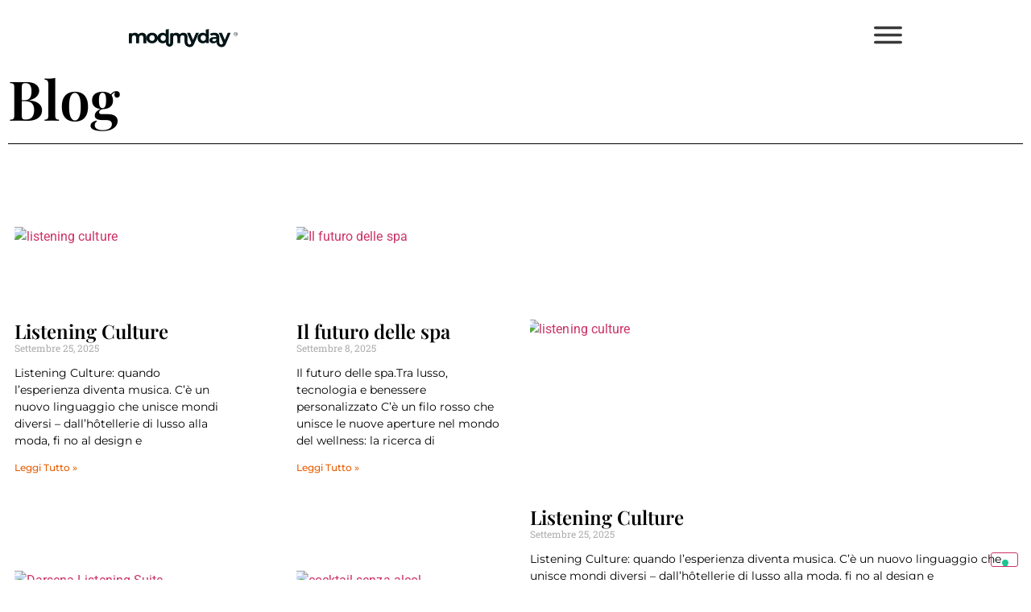

--- FILE ---
content_type: text/html; charset=UTF-8
request_url: https://www.modmyday.com/blog/
body_size: 20162
content:
<!doctype html>
<html lang="it-IT" prefix="og: https://ogp.me/ns#">
<head>
	<meta charset="UTF-8">
	<meta name="viewport" content="width=device-width, initial-scale=1">
	<link rel="profile" href="https://gmpg.org/xfn/11">
				<script type="text/javascript" class="_iub_cs_skip">
				var _iub = _iub || {};
				_iub.csConfiguration = _iub.csConfiguration || {};
				_iub.csConfiguration.siteId = "3153088";
				_iub.csConfiguration.cookiePolicyId = "31715547";
			</script>
			<script class="_iub_cs_skip" src="https://cs.iubenda.com/sync/3153088.js"></script>
			
<!-- Ottimizzazione per i motori di ricerca di Rank Math - https://rankmath.com/ -->
<title>Blog - Mod My Day</title>
<meta name="robots" content="follow, index, max-snippet:-1, max-video-preview:-1, max-image-preview:large"/>
<link rel="canonical" href="https://www.modmyday.com/blog/" />
<meta property="og:locale" content="it_IT" />
<meta property="og:type" content="article" />
<meta property="og:title" content="Blog - Mod My Day" />
<meta property="og:description" content="Blog" />
<meta property="og:url" content="https://www.modmyday.com/blog/" />
<meta property="og:site_name" content="Mod My Day" />
<meta property="og:updated_time" content="2023-05-24T10:13:14+00:00" />
<meta property="article:published_time" content="2023-04-14T13:48:16+00:00" />
<meta property="article:modified_time" content="2023-05-24T10:13:14+00:00" />
<meta name="twitter:card" content="summary_large_image" />
<meta name="twitter:title" content="Blog - Mod My Day" />
<meta name="twitter:description" content="Blog" />
<meta name="twitter:label1" content="Tempo di lettura" />
<meta name="twitter:data1" content="Meno di un minuto" />
<script type="application/ld+json" class="rank-math-schema-pro">{"@context":"https://schema.org","@graph":[{"@type":"Organization","@id":"https://www.modmyday.com/#organization","name":"Mod My Day","url":"https://www.modmyday.com","logo":{"@type":"ImageObject","@id":"https://www.modmyday.com/#logo","url":"https://www.modmyday.com/wp-content/uploads/2023/04/Longo.svg","contentUrl":"https://www.modmyday.com/wp-content/uploads/2023/04/Longo.svg","caption":"Mod My Day","inLanguage":"it-IT","width":"350","height":"100"}},{"@type":"WebSite","@id":"https://www.modmyday.com/#website","url":"https://www.modmyday.com","name":"Mod My Day","alternateName":"MMD","publisher":{"@id":"https://www.modmyday.com/#organization"},"inLanguage":"it-IT"},{"@type":"BreadcrumbList","@id":"https://www.modmyday.com/blog/#breadcrumb","itemListElement":[{"@type":"ListItem","position":"1","item":{"@id":"https://www.modmyday.com","name":"Home"}},{"@type":"ListItem","position":"2","item":{"@id":"https://www.modmyday.com/blog/","name":"Blog"}}]},{"@type":"WebPage","@id":"https://www.modmyday.com/blog/#webpage","url":"https://www.modmyday.com/blog/","name":"Blog - Mod My Day","datePublished":"2023-04-14T13:48:16+00:00","dateModified":"2023-05-24T10:13:14+00:00","isPartOf":{"@id":"https://www.modmyday.com/#website"},"inLanguage":"it-IT","breadcrumb":{"@id":"https://www.modmyday.com/blog/#breadcrumb"}},{"@type":"Person","@id":"https://www.modmyday.com/author/adminmod/","name":"adminmod","url":"https://www.modmyday.com/author/adminmod/","image":{"@type":"ImageObject","@id":"https://secure.gravatar.com/avatar/f3f77f0451661c34cf78ffa91d07304a5ceb3c5038cefa6f696ea019f5d00c6f?s=96&amp;d=mm&amp;r=g","url":"https://secure.gravatar.com/avatar/f3f77f0451661c34cf78ffa91d07304a5ceb3c5038cefa6f696ea019f5d00c6f?s=96&amp;d=mm&amp;r=g","caption":"adminmod","inLanguage":"it-IT"},"sameAs":["https://www.modmyday.com"],"worksFor":{"@id":"https://www.modmyday.com/#organization"}},{"@type":"Article","headline":"Blog - Mod My Day","datePublished":"2023-04-14T13:48:16+00:00","dateModified":"2023-05-24T10:13:14+00:00","author":{"@id":"https://www.modmyday.com/author/adminmod/","name":"adminmod"},"publisher":{"@id":"https://www.modmyday.com/#organization"},"description":"Blog","name":"Blog - Mod My Day","@id":"https://www.modmyday.com/blog/#richSnippet","isPartOf":{"@id":"https://www.modmyday.com/blog/#webpage"},"inLanguage":"it-IT","mainEntityOfPage":{"@id":"https://www.modmyday.com/blog/#webpage"}}]}</script>
<!-- /Rank Math WordPress SEO plugin -->

<script type='application/javascript'  id='pys-version-script'>console.log('PixelYourSite Free version 11.1.5.2');</script>
<link rel='dns-prefetch' href='//cdn.iubenda.com' />

<link rel="alternate" type="application/rss+xml" title="Mod My Day &raquo; Feed" href="https://www.modmyday.com/feed/" />
<link rel="alternate" type="application/rss+xml" title="Mod My Day &raquo; Feed dei commenti" href="https://www.modmyday.com/comments/feed/" />
<link rel="alternate" title="oEmbed (JSON)" type="application/json+oembed" href="https://www.modmyday.com/wp-json/oembed/1.0/embed?url=https%3A%2F%2Fwww.modmyday.com%2Fblog%2F" />
<link rel="alternate" title="oEmbed (XML)" type="text/xml+oembed" href="https://www.modmyday.com/wp-json/oembed/1.0/embed?url=https%3A%2F%2Fwww.modmyday.com%2Fblog%2F&#038;format=xml" />
		<!-- This site uses the Google Analytics by MonsterInsights plugin v9.11.1 - Using Analytics tracking - https://www.monsterinsights.com/ -->
							<script src="//www.googletagmanager.com/gtag/js?id=G-109FNTLZB9"  data-cfasync="false" data-wpfc-render="false" async></script>
			<script data-cfasync="false" data-wpfc-render="false">
				var mi_version = '9.11.1';
				var mi_track_user = true;
				var mi_no_track_reason = '';
								var MonsterInsightsDefaultLocations = {"page_location":"https:\/\/www.modmyday.com\/blog\/"};
								if ( typeof MonsterInsightsPrivacyGuardFilter === 'function' ) {
					var MonsterInsightsLocations = (typeof MonsterInsightsExcludeQuery === 'object') ? MonsterInsightsPrivacyGuardFilter( MonsterInsightsExcludeQuery ) : MonsterInsightsPrivacyGuardFilter( MonsterInsightsDefaultLocations );
				} else {
					var MonsterInsightsLocations = (typeof MonsterInsightsExcludeQuery === 'object') ? MonsterInsightsExcludeQuery : MonsterInsightsDefaultLocations;
				}

								var disableStrs = [
										'ga-disable-G-109FNTLZB9',
									];

				/* Function to detect opted out users */
				function __gtagTrackerIsOptedOut() {
					for (var index = 0; index < disableStrs.length; index++) {
						if (document.cookie.indexOf(disableStrs[index] + '=true') > -1) {
							return true;
						}
					}

					return false;
				}

				/* Disable tracking if the opt-out cookie exists. */
				if (__gtagTrackerIsOptedOut()) {
					for (var index = 0; index < disableStrs.length; index++) {
						window[disableStrs[index]] = true;
					}
				}

				/* Opt-out function */
				function __gtagTrackerOptout() {
					for (var index = 0; index < disableStrs.length; index++) {
						document.cookie = disableStrs[index] + '=true; expires=Thu, 31 Dec 2099 23:59:59 UTC; path=/';
						window[disableStrs[index]] = true;
					}
				}

				if ('undefined' === typeof gaOptout) {
					function gaOptout() {
						__gtagTrackerOptout();
					}
				}
								window.dataLayer = window.dataLayer || [];

				window.MonsterInsightsDualTracker = {
					helpers: {},
					trackers: {},
				};
				if (mi_track_user) {
					function __gtagDataLayer() {
						dataLayer.push(arguments);
					}

					function __gtagTracker(type, name, parameters) {
						if (!parameters) {
							parameters = {};
						}

						if (parameters.send_to) {
							__gtagDataLayer.apply(null, arguments);
							return;
						}

						if (type === 'event') {
														parameters.send_to = monsterinsights_frontend.v4_id;
							var hookName = name;
							if (typeof parameters['event_category'] !== 'undefined') {
								hookName = parameters['event_category'] + ':' + name;
							}

							if (typeof MonsterInsightsDualTracker.trackers[hookName] !== 'undefined') {
								MonsterInsightsDualTracker.trackers[hookName](parameters);
							} else {
								__gtagDataLayer('event', name, parameters);
							}
							
						} else {
							__gtagDataLayer.apply(null, arguments);
						}
					}

					__gtagTracker('js', new Date());
					__gtagTracker('set', {
						'developer_id.dZGIzZG': true,
											});
					if ( MonsterInsightsLocations.page_location ) {
						__gtagTracker('set', MonsterInsightsLocations);
					}
										__gtagTracker('config', 'G-109FNTLZB9', {"forceSSL":"true","link_attribution":"true"} );
										window.gtag = __gtagTracker;										(function () {
						/* https://developers.google.com/analytics/devguides/collection/analyticsjs/ */
						/* ga and __gaTracker compatibility shim. */
						var noopfn = function () {
							return null;
						};
						var newtracker = function () {
							return new Tracker();
						};
						var Tracker = function () {
							return null;
						};
						var p = Tracker.prototype;
						p.get = noopfn;
						p.set = noopfn;
						p.send = function () {
							var args = Array.prototype.slice.call(arguments);
							args.unshift('send');
							__gaTracker.apply(null, args);
						};
						var __gaTracker = function () {
							var len = arguments.length;
							if (len === 0) {
								return;
							}
							var f = arguments[len - 1];
							if (typeof f !== 'object' || f === null || typeof f.hitCallback !== 'function') {
								if ('send' === arguments[0]) {
									var hitConverted, hitObject = false, action;
									if ('event' === arguments[1]) {
										if ('undefined' !== typeof arguments[3]) {
											hitObject = {
												'eventAction': arguments[3],
												'eventCategory': arguments[2],
												'eventLabel': arguments[4],
												'value': arguments[5] ? arguments[5] : 1,
											}
										}
									}
									if ('pageview' === arguments[1]) {
										if ('undefined' !== typeof arguments[2]) {
											hitObject = {
												'eventAction': 'page_view',
												'page_path': arguments[2],
											}
										}
									}
									if (typeof arguments[2] === 'object') {
										hitObject = arguments[2];
									}
									if (typeof arguments[5] === 'object') {
										Object.assign(hitObject, arguments[5]);
									}
									if ('undefined' !== typeof arguments[1].hitType) {
										hitObject = arguments[1];
										if ('pageview' === hitObject.hitType) {
											hitObject.eventAction = 'page_view';
										}
									}
									if (hitObject) {
										action = 'timing' === arguments[1].hitType ? 'timing_complete' : hitObject.eventAction;
										hitConverted = mapArgs(hitObject);
										__gtagTracker('event', action, hitConverted);
									}
								}
								return;
							}

							function mapArgs(args) {
								var arg, hit = {};
								var gaMap = {
									'eventCategory': 'event_category',
									'eventAction': 'event_action',
									'eventLabel': 'event_label',
									'eventValue': 'event_value',
									'nonInteraction': 'non_interaction',
									'timingCategory': 'event_category',
									'timingVar': 'name',
									'timingValue': 'value',
									'timingLabel': 'event_label',
									'page': 'page_path',
									'location': 'page_location',
									'title': 'page_title',
									'referrer' : 'page_referrer',
								};
								for (arg in args) {
																		if (!(!args.hasOwnProperty(arg) || !gaMap.hasOwnProperty(arg))) {
										hit[gaMap[arg]] = args[arg];
									} else {
										hit[arg] = args[arg];
									}
								}
								return hit;
							}

							try {
								f.hitCallback();
							} catch (ex) {
							}
						};
						__gaTracker.create = newtracker;
						__gaTracker.getByName = newtracker;
						__gaTracker.getAll = function () {
							return [];
						};
						__gaTracker.remove = noopfn;
						__gaTracker.loaded = true;
						window['__gaTracker'] = __gaTracker;
					})();
									} else {
										console.log("");
					(function () {
						function __gtagTracker() {
							return null;
						}

						window['__gtagTracker'] = __gtagTracker;
						window['gtag'] = __gtagTracker;
					})();
									}
			</script>
							<!-- / Google Analytics by MonsterInsights -->
		<style id='wp-img-auto-sizes-contain-inline-css'>
img:is([sizes=auto i],[sizes^="auto," i]){contain-intrinsic-size:3000px 1500px}
/*# sourceURL=wp-img-auto-sizes-contain-inline-css */
</style>
<style id='wp-emoji-styles-inline-css'>

	img.wp-smiley, img.emoji {
		display: inline !important;
		border: none !important;
		box-shadow: none !important;
		height: 1em !important;
		width: 1em !important;
		margin: 0 0.07em !important;
		vertical-align: -0.1em !important;
		background: none !important;
		padding: 0 !important;
	}
/*# sourceURL=wp-emoji-styles-inline-css */
</style>
<style id='global-styles-inline-css'>
:root{--wp--preset--aspect-ratio--square: 1;--wp--preset--aspect-ratio--4-3: 4/3;--wp--preset--aspect-ratio--3-4: 3/4;--wp--preset--aspect-ratio--3-2: 3/2;--wp--preset--aspect-ratio--2-3: 2/3;--wp--preset--aspect-ratio--16-9: 16/9;--wp--preset--aspect-ratio--9-16: 9/16;--wp--preset--color--black: #000000;--wp--preset--color--cyan-bluish-gray: #abb8c3;--wp--preset--color--white: #ffffff;--wp--preset--color--pale-pink: #f78da7;--wp--preset--color--vivid-red: #cf2e2e;--wp--preset--color--luminous-vivid-orange: #ff6900;--wp--preset--color--luminous-vivid-amber: #fcb900;--wp--preset--color--light-green-cyan: #7bdcb5;--wp--preset--color--vivid-green-cyan: #00d084;--wp--preset--color--pale-cyan-blue: #8ed1fc;--wp--preset--color--vivid-cyan-blue: #0693e3;--wp--preset--color--vivid-purple: #9b51e0;--wp--preset--gradient--vivid-cyan-blue-to-vivid-purple: linear-gradient(135deg,rgb(6,147,227) 0%,rgb(155,81,224) 100%);--wp--preset--gradient--light-green-cyan-to-vivid-green-cyan: linear-gradient(135deg,rgb(122,220,180) 0%,rgb(0,208,130) 100%);--wp--preset--gradient--luminous-vivid-amber-to-luminous-vivid-orange: linear-gradient(135deg,rgb(252,185,0) 0%,rgb(255,105,0) 100%);--wp--preset--gradient--luminous-vivid-orange-to-vivid-red: linear-gradient(135deg,rgb(255,105,0) 0%,rgb(207,46,46) 100%);--wp--preset--gradient--very-light-gray-to-cyan-bluish-gray: linear-gradient(135deg,rgb(238,238,238) 0%,rgb(169,184,195) 100%);--wp--preset--gradient--cool-to-warm-spectrum: linear-gradient(135deg,rgb(74,234,220) 0%,rgb(151,120,209) 20%,rgb(207,42,186) 40%,rgb(238,44,130) 60%,rgb(251,105,98) 80%,rgb(254,248,76) 100%);--wp--preset--gradient--blush-light-purple: linear-gradient(135deg,rgb(255,206,236) 0%,rgb(152,150,240) 100%);--wp--preset--gradient--blush-bordeaux: linear-gradient(135deg,rgb(254,205,165) 0%,rgb(254,45,45) 50%,rgb(107,0,62) 100%);--wp--preset--gradient--luminous-dusk: linear-gradient(135deg,rgb(255,203,112) 0%,rgb(199,81,192) 50%,rgb(65,88,208) 100%);--wp--preset--gradient--pale-ocean: linear-gradient(135deg,rgb(255,245,203) 0%,rgb(182,227,212) 50%,rgb(51,167,181) 100%);--wp--preset--gradient--electric-grass: linear-gradient(135deg,rgb(202,248,128) 0%,rgb(113,206,126) 100%);--wp--preset--gradient--midnight: linear-gradient(135deg,rgb(2,3,129) 0%,rgb(40,116,252) 100%);--wp--preset--font-size--small: 13px;--wp--preset--font-size--medium: 20px;--wp--preset--font-size--large: 36px;--wp--preset--font-size--x-large: 42px;--wp--preset--spacing--20: 0.44rem;--wp--preset--spacing--30: 0.67rem;--wp--preset--spacing--40: 1rem;--wp--preset--spacing--50: 1.5rem;--wp--preset--spacing--60: 2.25rem;--wp--preset--spacing--70: 3.38rem;--wp--preset--spacing--80: 5.06rem;--wp--preset--shadow--natural: 6px 6px 9px rgba(0, 0, 0, 0.2);--wp--preset--shadow--deep: 12px 12px 50px rgba(0, 0, 0, 0.4);--wp--preset--shadow--sharp: 6px 6px 0px rgba(0, 0, 0, 0.2);--wp--preset--shadow--outlined: 6px 6px 0px -3px rgb(255, 255, 255), 6px 6px rgb(0, 0, 0);--wp--preset--shadow--crisp: 6px 6px 0px rgb(0, 0, 0);}:root { --wp--style--global--content-size: 800px;--wp--style--global--wide-size: 1200px; }:where(body) { margin: 0; }.wp-site-blocks > .alignleft { float: left; margin-right: 2em; }.wp-site-blocks > .alignright { float: right; margin-left: 2em; }.wp-site-blocks > .aligncenter { justify-content: center; margin-left: auto; margin-right: auto; }:where(.wp-site-blocks) > * { margin-block-start: 24px; margin-block-end: 0; }:where(.wp-site-blocks) > :first-child { margin-block-start: 0; }:where(.wp-site-blocks) > :last-child { margin-block-end: 0; }:root { --wp--style--block-gap: 24px; }:root :where(.is-layout-flow) > :first-child{margin-block-start: 0;}:root :where(.is-layout-flow) > :last-child{margin-block-end: 0;}:root :where(.is-layout-flow) > *{margin-block-start: 24px;margin-block-end: 0;}:root :where(.is-layout-constrained) > :first-child{margin-block-start: 0;}:root :where(.is-layout-constrained) > :last-child{margin-block-end: 0;}:root :where(.is-layout-constrained) > *{margin-block-start: 24px;margin-block-end: 0;}:root :where(.is-layout-flex){gap: 24px;}:root :where(.is-layout-grid){gap: 24px;}.is-layout-flow > .alignleft{float: left;margin-inline-start: 0;margin-inline-end: 2em;}.is-layout-flow > .alignright{float: right;margin-inline-start: 2em;margin-inline-end: 0;}.is-layout-flow > .aligncenter{margin-left: auto !important;margin-right: auto !important;}.is-layout-constrained > .alignleft{float: left;margin-inline-start: 0;margin-inline-end: 2em;}.is-layout-constrained > .alignright{float: right;margin-inline-start: 2em;margin-inline-end: 0;}.is-layout-constrained > .aligncenter{margin-left: auto !important;margin-right: auto !important;}.is-layout-constrained > :where(:not(.alignleft):not(.alignright):not(.alignfull)){max-width: var(--wp--style--global--content-size);margin-left: auto !important;margin-right: auto !important;}.is-layout-constrained > .alignwide{max-width: var(--wp--style--global--wide-size);}body .is-layout-flex{display: flex;}.is-layout-flex{flex-wrap: wrap;align-items: center;}.is-layout-flex > :is(*, div){margin: 0;}body .is-layout-grid{display: grid;}.is-layout-grid > :is(*, div){margin: 0;}body{padding-top: 0px;padding-right: 0px;padding-bottom: 0px;padding-left: 0px;}a:where(:not(.wp-element-button)){text-decoration: underline;}:root :where(.wp-element-button, .wp-block-button__link){background-color: #32373c;border-width: 0;color: #fff;font-family: inherit;font-size: inherit;font-style: inherit;font-weight: inherit;letter-spacing: inherit;line-height: inherit;padding-top: calc(0.667em + 2px);padding-right: calc(1.333em + 2px);padding-bottom: calc(0.667em + 2px);padding-left: calc(1.333em + 2px);text-decoration: none;text-transform: inherit;}.has-black-color{color: var(--wp--preset--color--black) !important;}.has-cyan-bluish-gray-color{color: var(--wp--preset--color--cyan-bluish-gray) !important;}.has-white-color{color: var(--wp--preset--color--white) !important;}.has-pale-pink-color{color: var(--wp--preset--color--pale-pink) !important;}.has-vivid-red-color{color: var(--wp--preset--color--vivid-red) !important;}.has-luminous-vivid-orange-color{color: var(--wp--preset--color--luminous-vivid-orange) !important;}.has-luminous-vivid-amber-color{color: var(--wp--preset--color--luminous-vivid-amber) !important;}.has-light-green-cyan-color{color: var(--wp--preset--color--light-green-cyan) !important;}.has-vivid-green-cyan-color{color: var(--wp--preset--color--vivid-green-cyan) !important;}.has-pale-cyan-blue-color{color: var(--wp--preset--color--pale-cyan-blue) !important;}.has-vivid-cyan-blue-color{color: var(--wp--preset--color--vivid-cyan-blue) !important;}.has-vivid-purple-color{color: var(--wp--preset--color--vivid-purple) !important;}.has-black-background-color{background-color: var(--wp--preset--color--black) !important;}.has-cyan-bluish-gray-background-color{background-color: var(--wp--preset--color--cyan-bluish-gray) !important;}.has-white-background-color{background-color: var(--wp--preset--color--white) !important;}.has-pale-pink-background-color{background-color: var(--wp--preset--color--pale-pink) !important;}.has-vivid-red-background-color{background-color: var(--wp--preset--color--vivid-red) !important;}.has-luminous-vivid-orange-background-color{background-color: var(--wp--preset--color--luminous-vivid-orange) !important;}.has-luminous-vivid-amber-background-color{background-color: var(--wp--preset--color--luminous-vivid-amber) !important;}.has-light-green-cyan-background-color{background-color: var(--wp--preset--color--light-green-cyan) !important;}.has-vivid-green-cyan-background-color{background-color: var(--wp--preset--color--vivid-green-cyan) !important;}.has-pale-cyan-blue-background-color{background-color: var(--wp--preset--color--pale-cyan-blue) !important;}.has-vivid-cyan-blue-background-color{background-color: var(--wp--preset--color--vivid-cyan-blue) !important;}.has-vivid-purple-background-color{background-color: var(--wp--preset--color--vivid-purple) !important;}.has-black-border-color{border-color: var(--wp--preset--color--black) !important;}.has-cyan-bluish-gray-border-color{border-color: var(--wp--preset--color--cyan-bluish-gray) !important;}.has-white-border-color{border-color: var(--wp--preset--color--white) !important;}.has-pale-pink-border-color{border-color: var(--wp--preset--color--pale-pink) !important;}.has-vivid-red-border-color{border-color: var(--wp--preset--color--vivid-red) !important;}.has-luminous-vivid-orange-border-color{border-color: var(--wp--preset--color--luminous-vivid-orange) !important;}.has-luminous-vivid-amber-border-color{border-color: var(--wp--preset--color--luminous-vivid-amber) !important;}.has-light-green-cyan-border-color{border-color: var(--wp--preset--color--light-green-cyan) !important;}.has-vivid-green-cyan-border-color{border-color: var(--wp--preset--color--vivid-green-cyan) !important;}.has-pale-cyan-blue-border-color{border-color: var(--wp--preset--color--pale-cyan-blue) !important;}.has-vivid-cyan-blue-border-color{border-color: var(--wp--preset--color--vivid-cyan-blue) !important;}.has-vivid-purple-border-color{border-color: var(--wp--preset--color--vivid-purple) !important;}.has-vivid-cyan-blue-to-vivid-purple-gradient-background{background: var(--wp--preset--gradient--vivid-cyan-blue-to-vivid-purple) !important;}.has-light-green-cyan-to-vivid-green-cyan-gradient-background{background: var(--wp--preset--gradient--light-green-cyan-to-vivid-green-cyan) !important;}.has-luminous-vivid-amber-to-luminous-vivid-orange-gradient-background{background: var(--wp--preset--gradient--luminous-vivid-amber-to-luminous-vivid-orange) !important;}.has-luminous-vivid-orange-to-vivid-red-gradient-background{background: var(--wp--preset--gradient--luminous-vivid-orange-to-vivid-red) !important;}.has-very-light-gray-to-cyan-bluish-gray-gradient-background{background: var(--wp--preset--gradient--very-light-gray-to-cyan-bluish-gray) !important;}.has-cool-to-warm-spectrum-gradient-background{background: var(--wp--preset--gradient--cool-to-warm-spectrum) !important;}.has-blush-light-purple-gradient-background{background: var(--wp--preset--gradient--blush-light-purple) !important;}.has-blush-bordeaux-gradient-background{background: var(--wp--preset--gradient--blush-bordeaux) !important;}.has-luminous-dusk-gradient-background{background: var(--wp--preset--gradient--luminous-dusk) !important;}.has-pale-ocean-gradient-background{background: var(--wp--preset--gradient--pale-ocean) !important;}.has-electric-grass-gradient-background{background: var(--wp--preset--gradient--electric-grass) !important;}.has-midnight-gradient-background{background: var(--wp--preset--gradient--midnight) !important;}.has-small-font-size{font-size: var(--wp--preset--font-size--small) !important;}.has-medium-font-size{font-size: var(--wp--preset--font-size--medium) !important;}.has-large-font-size{font-size: var(--wp--preset--font-size--large) !important;}.has-x-large-font-size{font-size: var(--wp--preset--font-size--x-large) !important;}
:root :where(.wp-block-pullquote){font-size: 1.5em;line-height: 1.6;}
/*# sourceURL=global-styles-inline-css */
</style>
<link rel='stylesheet' id='hello-elementor-css' href='https://www.modmyday.com/wp-content/themes/hello-elementor/assets/css/reset.css?ver=3.4.5' media='all' />
<link rel='stylesheet' id='hello-elementor-theme-style-css' href='https://www.modmyday.com/wp-content/themes/hello-elementor/assets/css/theme.css?ver=3.4.5' media='all' />
<link rel='stylesheet' id='hello-elementor-header-footer-css' href='https://www.modmyday.com/wp-content/themes/hello-elementor/assets/css/header-footer.css?ver=3.4.5' media='all' />
<link rel='stylesheet' id='elementor-frontend-css' href='https://www.modmyday.com/wp-content/plugins/elementor/assets/css/frontend.min.css?ver=3.34.1' media='all' />
<link rel='stylesheet' id='elementor-post-5-css' href='https://www.modmyday.com/wp-content/uploads/elementor/css/post-5.css?ver=1768400565' media='all' />
<link rel='stylesheet' id='widget-image-css' href='https://www.modmyday.com/wp-content/plugins/elementor/assets/css/widget-image.min.css?ver=3.34.1' media='all' />
<link rel='stylesheet' id='e-sticky-css' href='https://www.modmyday.com/wp-content/plugins/elementor-pro/assets/css/modules/sticky.min.css?ver=3.34.0' media='all' />
<link rel='stylesheet' id='widget-heading-css' href='https://www.modmyday.com/wp-content/plugins/elementor/assets/css/widget-heading.min.css?ver=3.34.1' media='all' />
<link rel='stylesheet' id='widget-social-icons-css' href='https://www.modmyday.com/wp-content/plugins/elementor/assets/css/widget-social-icons.min.css?ver=3.34.1' media='all' />
<link rel='stylesheet' id='e-apple-webkit-css' href='https://www.modmyday.com/wp-content/plugins/elementor/assets/css/conditionals/apple-webkit.min.css?ver=3.34.1' media='all' />
<link rel='stylesheet' id='elementor-icons-css' href='https://www.modmyday.com/wp-content/plugins/elementor/assets/lib/eicons/css/elementor-icons.min.css?ver=5.45.0' media='all' />
<link rel='stylesheet' id='widget-divider-css' href='https://www.modmyday.com/wp-content/plugins/elementor/assets/css/widget-divider.min.css?ver=3.34.1' media='all' />
<link rel='stylesheet' id='widget-posts-css' href='https://www.modmyday.com/wp-content/plugins/elementor-pro/assets/css/widget-posts.min.css?ver=3.34.0' media='all' />
<link rel='stylesheet' id='elementor-post-22-css' href='https://www.modmyday.com/wp-content/uploads/elementor/css/post-22.css?ver=1768406072' media='all' />
<link rel='stylesheet' id='elementor-post-3263-css' href='https://www.modmyday.com/wp-content/uploads/elementor/css/post-3263.css?ver=1768400565' media='all' />
<link rel='stylesheet' id='elementor-post-278-css' href='https://www.modmyday.com/wp-content/uploads/elementor/css/post-278.css?ver=1768400565' media='all' />
<link rel='stylesheet' id='elementor-gf-local-roboto-css' href='https://www.modmyday.com/wp-content/uploads/elementor/google-fonts/css/roboto.css?ver=1744145523' media='all' />
<link rel='stylesheet' id='elementor-gf-local-robotoslab-css' href='https://www.modmyday.com/wp-content/uploads/elementor/google-fonts/css/robotoslab.css?ver=1744145499' media='all' />
<link rel='stylesheet' id='elementor-gf-local-playfairdisplay-css' href='https://www.modmyday.com/wp-content/uploads/elementor/google-fonts/css/playfairdisplay.css?ver=1744145528' media='all' />
<link rel='stylesheet' id='elementor-gf-local-montserrat-css' href='https://www.modmyday.com/wp-content/uploads/elementor/google-fonts/css/montserrat.css?ver=1744145539' media='all' />
<link rel='stylesheet' id='elementor-icons-shared-0-css' href='https://www.modmyday.com/wp-content/plugins/elementor/assets/lib/font-awesome/css/fontawesome.min.css?ver=5.15.3' media='all' />
<link rel='stylesheet' id='elementor-icons-fa-brands-css' href='https://www.modmyday.com/wp-content/plugins/elementor/assets/lib/font-awesome/css/brands.min.css?ver=5.15.3' media='all' />

<script  type="text/javascript" class=" _iub_cs_skip" id="iubenda-head-inline-scripts-0">
var _iub = _iub || [];
            _iub.csConfiguration ={"floatingPreferencesButtonDisplay":"bottom-right","lang":"it","siteId":"3153088","cookiePolicyId":"31715547","whitelabel":false,"banner":{"closeButtonDisplay":false,"listPurposes":true,"explicitWithdrawal":true,"rejectButtonDisplay":true,"acceptButtonDisplay":true,"customizeButtonDisplay":true,"closeButtonRejects":true,"position":"float-top-center","style":"dark"},"perPurposeConsent":true,"googleAdditionalConsentMode":true,"enableTcf":true,"tcfPurposes":{"1":true,"2":"consent_only","3":"consent_only","4":"consent_only","5":"consent_only","6":"consent_only","7":"consent_only","8":"consent_only","9":"consent_only","10":"consent_only"}}; 
//# sourceURL=iubenda-head-inline-scripts-0
</script>
<script  type="text/javascript" class=" _iub_cs_skip" src="//cdn.iubenda.com/cs/tcf/stub-v2.js?ver=3.12.5" id="iubenda-head-scripts-0-js"></script>
<script  type="text/javascript" class=" _iub_cs_skip" src="//cdn.iubenda.com/cs/tcf/safe-tcf-v2.js?ver=3.12.5" id="iubenda-head-scripts-1-js"></script>
<script  type="text/javascript" charset="UTF-8" async="" class=" _iub_cs_skip" src="//cdn.iubenda.com/cs/iubenda_cs.js?ver=3.12.5" id="iubenda-head-scripts-2-js"></script>
<script src="https://www.modmyday.com/wp-content/plugins/google-analytics-for-wordpress/assets/js/frontend-gtag.min.js?ver=9.11.1" id="monsterinsights-frontend-script-js" async data-wp-strategy="async"></script>
<script data-cfasync="false" data-wpfc-render="false" id='monsterinsights-frontend-script-js-extra'>var monsterinsights_frontend = {"js_events_tracking":"true","download_extensions":"doc,pdf,ppt,zip,xls,docx,pptx,xlsx","inbound_paths":"[{\"path\":\"\\\/go\\\/\",\"label\":\"affiliate\"},{\"path\":\"\\\/recommend\\\/\",\"label\":\"affiliate\"}]","home_url":"https:\/\/www.modmyday.com","hash_tracking":"false","v4_id":"G-109FNTLZB9"};</script>
<script src="https://www.modmyday.com/wp-includes/js/jquery/jquery.min.js?ver=3.7.1" id="jquery-core-js"></script>
<script src="https://www.modmyday.com/wp-includes/js/jquery/jquery-migrate.min.js?ver=3.4.1" id="jquery-migrate-js"></script>
<script src="https://www.modmyday.com/wp-content/plugins/pixelyoursite/dist/scripts/jquery.bind-first-0.2.3.min.js?ver=0.2.3" id="jquery-bind-first-js"></script>
<script src="https://www.modmyday.com/wp-content/plugins/pixelyoursite/dist/scripts/js.cookie-2.1.3.min.js?ver=2.1.3" id="js-cookie-pys-js"></script>
<script src="https://www.modmyday.com/wp-content/plugins/pixelyoursite/dist/scripts/tld.min.js?ver=2.3.1" id="js-tld-js"></script>
<script id="pys-js-extra">
var pysOptions = {"staticEvents":{"facebook":{"init_event":[{"delay":0,"type":"static","ajaxFire":false,"name":"PageView","pixelIds":["1070826157322675"],"eventID":"35aa1b80-a407-471e-b944-232d51a2760e","params":{"page_title":"Blog","post_type":"page","post_id":22,"plugin":"PixelYourSite","user_role":"guest","event_url":"www.modmyday.com/blog/"},"e_id":"init_event","ids":[],"hasTimeWindow":false,"timeWindow":0,"woo_order":"","edd_order":""}]}},"dynamicEvents":[],"triggerEvents":[],"triggerEventTypes":[],"facebook":{"pixelIds":["1070826157322675"],"advancedMatching":{"external_id":"fccfbaeabfbbdedbfcfdff"},"advancedMatchingEnabled":true,"removeMetadata":false,"wooVariableAsSimple":false,"serverApiEnabled":false,"wooCRSendFromServer":false,"send_external_id":null,"enabled_medical":false,"do_not_track_medical_param":["event_url","post_title","page_title","landing_page","content_name","categories","category_name","tags"],"meta_ldu":false},"debug":"","siteUrl":"https://www.modmyday.com","ajaxUrl":"https://www.modmyday.com/wp-admin/admin-ajax.php","ajax_event":"f57694436c","enable_remove_download_url_param":"1","cookie_duration":"7","last_visit_duration":"60","enable_success_send_form":"","ajaxForServerEvent":"1","ajaxForServerStaticEvent":"1","useSendBeacon":"1","send_external_id":"1","external_id_expire":"180","track_cookie_for_subdomains":"1","google_consent_mode":"1","gdpr":{"ajax_enabled":false,"all_disabled_by_api":false,"facebook_disabled_by_api":false,"analytics_disabled_by_api":false,"google_ads_disabled_by_api":false,"pinterest_disabled_by_api":false,"bing_disabled_by_api":false,"reddit_disabled_by_api":false,"externalID_disabled_by_api":false,"facebook_prior_consent_enabled":true,"analytics_prior_consent_enabled":true,"google_ads_prior_consent_enabled":null,"pinterest_prior_consent_enabled":true,"bing_prior_consent_enabled":true,"cookiebot_integration_enabled":false,"cookiebot_facebook_consent_category":"marketing","cookiebot_analytics_consent_category":"statistics","cookiebot_tiktok_consent_category":"marketing","cookiebot_google_ads_consent_category":"marketing","cookiebot_pinterest_consent_category":"marketing","cookiebot_bing_consent_category":"marketing","consent_magic_integration_enabled":false,"real_cookie_banner_integration_enabled":false,"cookie_notice_integration_enabled":false,"cookie_law_info_integration_enabled":false,"analytics_storage":{"enabled":true,"value":"granted","filter":false},"ad_storage":{"enabled":true,"value":"granted","filter":false},"ad_user_data":{"enabled":true,"value":"granted","filter":false},"ad_personalization":{"enabled":true,"value":"granted","filter":false}},"cookie":{"disabled_all_cookie":false,"disabled_start_session_cookie":false,"disabled_advanced_form_data_cookie":false,"disabled_landing_page_cookie":false,"disabled_first_visit_cookie":false,"disabled_trafficsource_cookie":false,"disabled_utmTerms_cookie":false,"disabled_utmId_cookie":false},"tracking_analytics":{"TrafficSource":"direct","TrafficLanding":"undefined","TrafficUtms":[],"TrafficUtmsId":[]},"GATags":{"ga_datalayer_type":"default","ga_datalayer_name":"dataLayerPYS"},"woo":{"enabled":false},"edd":{"enabled":false},"cache_bypass":"1768874383"};
//# sourceURL=pys-js-extra
</script>
<script src="https://www.modmyday.com/wp-content/plugins/pixelyoursite/dist/scripts/public.js?ver=11.1.5.2" id="pys-js"></script>
<link rel="https://api.w.org/" href="https://www.modmyday.com/wp-json/" /><link rel="alternate" title="JSON" type="application/json" href="https://www.modmyday.com/wp-json/wp/v2/pages/22" /><link rel="EditURI" type="application/rsd+xml" title="RSD" href="https://www.modmyday.com/xmlrpc.php?rsd" />
<link rel='shortlink' href='https://www.modmyday.com/?p=22' />
<meta name="generator" content="webp-uploads 2.6.1">
<meta name="generator" content="Elementor 3.34.1; features: additional_custom_breakpoints; settings: css_print_method-external, google_font-enabled, font_display-swap">
<meta name="google-site-verification" content="wq3gQaURCklbKR8Wj_GuaWbSPDQleGi9mO6ljeIXqds" />
			<style>
				.e-con.e-parent:nth-of-type(n+4):not(.e-lazyloaded):not(.e-no-lazyload),
				.e-con.e-parent:nth-of-type(n+4):not(.e-lazyloaded):not(.e-no-lazyload) * {
					background-image: none !important;
				}
				@media screen and (max-height: 1024px) {
					.e-con.e-parent:nth-of-type(n+3):not(.e-lazyloaded):not(.e-no-lazyload),
					.e-con.e-parent:nth-of-type(n+3):not(.e-lazyloaded):not(.e-no-lazyload) * {
						background-image: none !important;
					}
				}
				@media screen and (max-height: 640px) {
					.e-con.e-parent:nth-of-type(n+2):not(.e-lazyloaded):not(.e-no-lazyload),
					.e-con.e-parent:nth-of-type(n+2):not(.e-lazyloaded):not(.e-no-lazyload) * {
						background-image: none !important;
					}
				}
			</style>
			<link rel="icon" href="https://www.modmyday.com/wp-content/uploads/2023/04/logo_mmd_Tavola-disegno-1-01-2-150x150.png" sizes="32x32" />
<link rel="icon" href="https://www.modmyday.com/wp-content/uploads/2023/04/logo_mmd_Tavola-disegno-1-01-2.png" sizes="192x192" />
<link rel="apple-touch-icon" href="https://www.modmyday.com/wp-content/uploads/2023/04/logo_mmd_Tavola-disegno-1-01-2.png" />
<meta name="msapplication-TileImage" content="https://www.modmyday.com/wp-content/uploads/2023/04/logo_mmd_Tavola-disegno-1-01-2.png" />
<noscript><style id="rocket-lazyload-nojs-css">.rll-youtube-player, [data-lazy-src]{display:none !important;}</style></noscript><style id="wpr-lazyload-bg-container"></style><style id="wpr-lazyload-bg-exclusion"></style>
<noscript>
<style id="wpr-lazyload-bg-nostyle"></style>
</noscript>
<script type="application/javascript">const rocket_pairs = []; const rocket_excluded_pairs = [];</script><meta name="generator" content="WP Rocket 3.18.2" data-wpr-features="wpr_lazyload_css_bg_img wpr_lazyload_images wpr_preload_links wpr_desktop" /></head>
<body class="wp-singular page-template-default page page-id-22 wp-custom-logo wp-embed-responsive wp-theme-hello-elementor hello-elementor-default elementor-default elementor-kit-5 elementor-page elementor-page-22">


<a class="skip-link screen-reader-text" href="#content">Vai al contenuto</a>

		<header data-rocket-location-hash="514b4f929a29e9e6a11301a51a639f9d" data-elementor-type="header" data-elementor-id="3263" class="elementor elementor-3263 elementor-location-header" data-elementor-post-type="elementor_library">
					<section class="elementor-section elementor-top-section elementor-element elementor-element-18b4f9c5 elementor-section-full_width elementor-section-height-min-height elementor-section-height-default elementor-section-items-middle" data-id="18b4f9c5" data-element_type="section" data-settings="{&quot;background_background&quot;:&quot;classic&quot;,&quot;sticky&quot;:&quot;top&quot;,&quot;sticky_on&quot;:[&quot;desktop&quot;,&quot;tablet&quot;,&quot;mobile&quot;],&quot;sticky_offset&quot;:0,&quot;sticky_effects_offset&quot;:0,&quot;sticky_anchor_link_offset&quot;:0}">
						<div data-rocket-location-hash="82f6c6a00e9a86a2eaa3cc6e8d136714" class="elementor-container elementor-column-gap-default">
					<div class="elementor-column elementor-col-50 elementor-top-column elementor-element elementor-element-187934e9" data-id="187934e9" data-element_type="column">
			<div class="elementor-widget-wrap elementor-element-populated">
						<div class="elementor-element elementor-element-970d0eb elementor-widget elementor-widget-image" data-id="970d0eb" data-element_type="widget" data-widget_type="image.default">
				<div class="elementor-widget-container">
																<a href="https://www.modmyday.com">
							<img width="350" height="100" src="data:image/svg+xml,%3Csvg%20xmlns='http://www.w3.org/2000/svg'%20viewBox='0%200%20350%20100'%3E%3C/svg%3E" class="attachment-full size-full wp-image-258" alt="" data-lazy-src="https://www.modmyday.com/wp-content/uploads/2023/04/Longo.svg" /><noscript><img width="350" height="100" src="https://www.modmyday.com/wp-content/uploads/2023/04/Longo.svg" class="attachment-full size-full wp-image-258" alt="" /></noscript>								</a>
															</div>
				</div>
					</div>
		</div>
				<div class="elementor-column elementor-col-50 elementor-top-column elementor-element elementor-element-4a3445b" data-id="4a3445b" data-element_type="column">
			<div class="elementor-widget-wrap elementor-element-populated">
						<div class="elementor-element elementor-element-2dee9e9a elementor-view-default elementor-widget elementor-widget-icon" data-id="2dee9e9a" data-element_type="widget" data-widget_type="icon.default">
				<div class="elementor-widget-container">
							<div class="elementor-icon-wrapper">
			<a class="elementor-icon" href="#elementor-action%3Aaction%3Dpopup%3Aopen%26settings%3DeyJpZCI6IjMyNzIiLCJ0b2dnbGUiOmZhbHNlfQ%3D%3D">
			<svg xmlns="http://www.w3.org/2000/svg" width="31" height="18.9999" viewBox="0 0 31 18.9999"><title>Me</title><g id="acec0e9a-e5e9-4a92-870d-7e698965f678" data-name="Layer 2"><g id="fc8ac0e5-f044-4882-b83f-90169ac7f2e4" data-name="Layer 1"><path d="M29.5,3H1.5A1.5044,1.5044,0,0,1,0,1.5H0A1.5044,1.5044,0,0,1,1.5,0h28A1.5044,1.5044,0,0,1,31,1.5h0A1.5044,1.5044,0,0,1,29.5,3ZM31,9.5h0A1.5044,1.5044,0,0,0,29.5,8H1.5A1.5044,1.5044,0,0,0,0,9.5H0A1.5044,1.5044,0,0,0,1.5,11h28A1.5044,1.5044,0,0,0,31,9.5Zm0,8h0A1.5044,1.5044,0,0,0,29.5,16H1.5A1.5044,1.5044,0,0,0,0,17.5H0A1.5044,1.5044,0,0,0,1.5,19h28A1.5044,1.5044,0,0,0,31,17.5Z"></path></g></g></svg>			</a>
		</div>
						</div>
				</div>
					</div>
		</div>
					</div>
		</section>
				</header>
		
<main data-rocket-location-hash="2dbde366829efedd731a77993ae2fe9e" id="content" class="site-main post-22 page type-page status-publish hentry">

	
	<div data-rocket-location-hash="3d643da528504e4be623eff3e109df56" class="page-content">
				<div data-rocket-location-hash="7370fad254583b4415ffa874b9e7c917" data-elementor-type="wp-page" data-elementor-id="22" class="elementor elementor-22" data-elementor-post-type="page">
						<section class="elementor-section elementor-top-section elementor-element elementor-element-d7a6d2e elementor-section-boxed elementor-section-height-default elementor-section-height-default" data-id="d7a6d2e" data-element_type="section">
						<div data-rocket-location-hash="97c4beeda535457bbe628aa457eec642" class="elementor-container elementor-column-gap-default">
					<div class="elementor-column elementor-col-100 elementor-top-column elementor-element elementor-element-50c967b" data-id="50c967b" data-element_type="column">
			<div class="elementor-widget-wrap elementor-element-populated">
						<div class="elementor-element elementor-element-6ab8fcf elementor-widget elementor-widget-heading" data-id="6ab8fcf" data-element_type="widget" data-widget_type="heading.default">
				<div class="elementor-widget-container">
					<h2 class="elementor-heading-title elementor-size-default">Blog</h2>				</div>
				</div>
					</div>
		</div>
					</div>
		</section>
				<section class="elementor-section elementor-top-section elementor-element elementor-element-8acc72d elementor-section-boxed elementor-section-height-default elementor-section-height-default" data-id="8acc72d" data-element_type="section">
						<div class="elementor-container elementor-column-gap-default">
					<div class="elementor-column elementor-col-100 elementor-top-column elementor-element elementor-element-4275f41" data-id="4275f41" data-element_type="column">
			<div class="elementor-widget-wrap elementor-element-populated">
						<div class="elementor-element elementor-element-ccf24b5 elementor-widget-divider--view-line elementor-widget elementor-widget-divider" data-id="ccf24b5" data-element_type="widget" data-widget_type="divider.default">
				<div class="elementor-widget-container">
							<div class="elementor-divider">
			<span class="elementor-divider-separator">
						</span>
		</div>
						</div>
				</div>
					</div>
		</div>
					</div>
		</section>
				<section class="elementor-section elementor-top-section elementor-element elementor-element-4fc2242 elementor-section-boxed elementor-section-height-default elementor-section-height-default" data-id="4fc2242" data-element_type="section">
						<div class="elementor-container elementor-column-gap-default">
					<div class="elementor-column elementor-col-50 elementor-top-column elementor-element elementor-element-1e6eda0" data-id="1e6eda0" data-element_type="column">
			<div class="elementor-widget-wrap elementor-element-populated">
						<div class="elementor-element elementor-element-7fc6811 elementor-posts--align-left elementor-grid-2 elementor-grid-tablet-2 elementor-grid-mobile-1 elementor-posts--thumbnail-top elementor-widget elementor-widget-posts" data-id="7fc6811" data-element_type="widget" data-settings="{&quot;classic_columns&quot;:&quot;2&quot;,&quot;classic_row_gap&quot;:{&quot;unit&quot;:&quot;px&quot;,&quot;size&quot;:29,&quot;sizes&quot;:[]},&quot;classic_columns_tablet&quot;:&quot;2&quot;,&quot;classic_columns_mobile&quot;:&quot;1&quot;,&quot;classic_row_gap_tablet&quot;:{&quot;unit&quot;:&quot;px&quot;,&quot;size&quot;:&quot;&quot;,&quot;sizes&quot;:[]},&quot;classic_row_gap_mobile&quot;:{&quot;unit&quot;:&quot;px&quot;,&quot;size&quot;:&quot;&quot;,&quot;sizes&quot;:[]}}" data-widget_type="posts.classic">
				<div class="elementor-widget-container">
							<div class="elementor-posts-container elementor-posts elementor-posts--skin-classic elementor-grid" role="list">
				<article class="elementor-post elementor-grid-item post-4526 post type-post status-publish format-standard has-post-thumbnail hentry category-viaggi-e-ospitalita" role="listitem">
				<a class="elementor-post__thumbnail__link" href="https://www.modmyday.com/2025/09/25/listening-culture/" tabindex="-1">
			<div class="elementor-post__thumbnail"><img fetchpriority="high" decoding="async" width="1920" height="1080" src="data:image/svg+xml,%3Csvg%20xmlns='http://www.w3.org/2000/svg'%20viewBox='0%200%201920%201080'%3E%3C/svg%3E" class="attachment-full size-full wp-image-4538" alt="listening culture" title="Blog 1" data-lazy-srcset="https://www.modmyday.com/wp-content/uploads/2025/09/COPERTINA-3.avif 1920w, https://www.modmyday.com/wp-content/uploads/2025/09/COPERTINA-3-300x169.avif 300w, https://www.modmyday.com/wp-content/uploads/2025/09/COPERTINA-3-1024x576.avif 1024w, https://www.modmyday.com/wp-content/uploads/2025/09/COPERTINA-3-768x432.avif 768w, https://www.modmyday.com/wp-content/uploads/2025/09/COPERTINA-3-1536x864.avif 1536w" data-lazy-sizes="(max-width: 1920px) 100vw, 1920px" data-lazy-src="https://www.modmyday.com/wp-content/uploads/2025/09/COPERTINA-3.avif" /><noscript><img fetchpriority="high" decoding="async" width="1920" height="1080" src="https://www.modmyday.com/wp-content/uploads/2025/09/COPERTINA-3.avif" class="attachment-full size-full wp-image-4538" alt="listening culture" title="Blog 1" srcset="https://www.modmyday.com/wp-content/uploads/2025/09/COPERTINA-3.avif 1920w, https://www.modmyday.com/wp-content/uploads/2025/09/COPERTINA-3-300x169.avif 300w, https://www.modmyday.com/wp-content/uploads/2025/09/COPERTINA-3-1024x576.avif 1024w, https://www.modmyday.com/wp-content/uploads/2025/09/COPERTINA-3-768x432.avif 768w, https://www.modmyday.com/wp-content/uploads/2025/09/COPERTINA-3-1536x864.avif 1536w" sizes="(max-width: 1920px) 100vw, 1920px" /></noscript></div>
		</a>
				<div class="elementor-post__text">
				<h3 class="elementor-post__title">
			<a href="https://www.modmyday.com/2025/09/25/listening-culture/">
				Listening Culture			</a>
		</h3>
				<div class="elementor-post__meta-data">
					<span class="elementor-post-date">
			Settembre 25, 2025		</span>
				</div>
				<div class="elementor-post__excerpt">
			<p>Listening Culture: quando l’esperienza diventa musica. C’è un nuovo linguaggio che unisce mondi diversi – dall’hôtellerie di lusso alla moda, fi no al design e</p>
		</div>
					<div class="elementor-post__read-more-wrapper">
		
		<a class="elementor-post__read-more" href="https://www.modmyday.com/2025/09/25/listening-culture/" aria-label="Leggi tutto Listening Culture" tabindex="-1">
			Leggi Tutto »		</a>

					</div>
				</div>
				</article>
				<article class="elementor-post elementor-grid-item post-4502 post type-post status-publish format-standard has-post-thumbnail hentry category-viaggi-e-ospitalita" role="listitem">
				<a class="elementor-post__thumbnail__link" href="https://www.modmyday.com/2025/09/08/il-futuro-delle-spa/" tabindex="-1">
			<div class="elementor-post__thumbnail"><img decoding="async" width="2560" height="1379" src="data:image/svg+xml,%3Csvg%20xmlns='http://www.w3.org/2000/svg'%20viewBox='0%200%202560%201379'%3E%3C/svg%3E" class="attachment-full size-full wp-image-4507" alt="Il futuro delle spa" title="Blog 2" data-lazy-srcset="https://www.modmyday.com/wp-content/uploads/2025/09/Copertina-1-scaled.avif 2560w, https://www.modmyday.com/wp-content/uploads/2025/09/Copertina-1-300x162.avif 300w, https://www.modmyday.com/wp-content/uploads/2025/09/Copertina-1-1024x552.avif 1024w, https://www.modmyday.com/wp-content/uploads/2025/09/Copertina-1-768x414.avif 768w, https://www.modmyday.com/wp-content/uploads/2025/09/Copertina-1-1536x827.avif 1536w, https://www.modmyday.com/wp-content/uploads/2025/09/Copertina-1-2048x1103.avif 2048w" data-lazy-sizes="(max-width: 2560px) 100vw, 2560px" data-lazy-src="https://www.modmyday.com/wp-content/uploads/2025/09/Copertina-1-scaled.avif" /><noscript><img decoding="async" width="2560" height="1379" src="https://www.modmyday.com/wp-content/uploads/2025/09/Copertina-1-scaled.avif" class="attachment-full size-full wp-image-4507" alt="Il futuro delle spa" title="Blog 2" srcset="https://www.modmyday.com/wp-content/uploads/2025/09/Copertina-1-scaled.avif 2560w, https://www.modmyday.com/wp-content/uploads/2025/09/Copertina-1-300x162.avif 300w, https://www.modmyday.com/wp-content/uploads/2025/09/Copertina-1-1024x552.avif 1024w, https://www.modmyday.com/wp-content/uploads/2025/09/Copertina-1-768x414.avif 768w, https://www.modmyday.com/wp-content/uploads/2025/09/Copertina-1-1536x827.avif 1536w, https://www.modmyday.com/wp-content/uploads/2025/09/Copertina-1-2048x1103.avif 2048w" sizes="(max-width: 2560px) 100vw, 2560px" /></noscript></div>
		</a>
				<div class="elementor-post__text">
				<h3 class="elementor-post__title">
			<a href="https://www.modmyday.com/2025/09/08/il-futuro-delle-spa/">
				Il futuro delle spa			</a>
		</h3>
				<div class="elementor-post__meta-data">
					<span class="elementor-post-date">
			Settembre 8, 2025		</span>
				</div>
				<div class="elementor-post__excerpt">
			<p>Il futuro delle spa.Tra lusso, tecnologia e benessere personalizzato C’è un filo rosso che unisce le nuove aperture nel mondo del wellness: la ricerca di</p>
		</div>
					<div class="elementor-post__read-more-wrapper">
		
		<a class="elementor-post__read-more" href="https://www.modmyday.com/2025/09/08/il-futuro-delle-spa/" aria-label="Leggi tutto Il futuro delle spa" tabindex="-1">
			Leggi Tutto »		</a>

					</div>
				</div>
				</article>
				<article class="elementor-post elementor-grid-item post-4472 post type-post status-publish format-standard has-post-thumbnail hentry category-viaggi-e-ospitalita" role="listitem">
				<a class="elementor-post__thumbnail__link" href="https://www.modmyday.com/2025/09/01/darsena-listening-suite/" tabindex="-1">
			<div class="elementor-post__thumbnail"><img decoding="async" width="1920" height="1080" src="data:image/svg+xml,%3Csvg%20xmlns='http://www.w3.org/2000/svg'%20viewBox='0%200%201920%201080'%3E%3C/svg%3E" class="attachment-full size-full wp-image-4486" alt="Darsena Listening Suite" title="Blog 3" data-lazy-srcset="https://www.modmyday.com/wp-content/uploads/2025/09/COPERTINA.avif 1920w, https://www.modmyday.com/wp-content/uploads/2025/09/COPERTINA-300x169.avif 300w, https://www.modmyday.com/wp-content/uploads/2025/09/COPERTINA-1024x576.avif 1024w, https://www.modmyday.com/wp-content/uploads/2025/09/COPERTINA-768x432.avif 768w, https://www.modmyday.com/wp-content/uploads/2025/09/COPERTINA-1536x864.avif 1536w" data-lazy-sizes="(max-width: 1920px) 100vw, 1920px" data-lazy-src="https://www.modmyday.com/wp-content/uploads/2025/09/COPERTINA.avif" /><noscript><img decoding="async" width="1920" height="1080" src="https://www.modmyday.com/wp-content/uploads/2025/09/COPERTINA.avif" class="attachment-full size-full wp-image-4486" alt="Darsena Listening Suite" title="Blog 3" srcset="https://www.modmyday.com/wp-content/uploads/2025/09/COPERTINA.avif 1920w, https://www.modmyday.com/wp-content/uploads/2025/09/COPERTINA-300x169.avif 300w, https://www.modmyday.com/wp-content/uploads/2025/09/COPERTINA-1024x576.avif 1024w, https://www.modmyday.com/wp-content/uploads/2025/09/COPERTINA-768x432.avif 768w, https://www.modmyday.com/wp-content/uploads/2025/09/COPERTINA-1536x864.avif 1536w" sizes="(max-width: 1920px) 100vw, 1920px" /></noscript></div>
		</a>
				<div class="elementor-post__text">
				<h3 class="elementor-post__title">
			<a href="https://www.modmyday.com/2025/09/01/darsena-listening-suite/">
				Darsena Listening Suite			</a>
		</h3>
				<div class="elementor-post__meta-data">
					<span class="elementor-post-date">
			Settembre 1, 2025		</span>
				</div>
				<div class="elementor-post__excerpt">
			<p>Il santuario del suono sul Lago di Como C’è un luogo, sulle sponde del Lago di Como, dove il tempo sembra rallentare e ogni dettaglio</p>
		</div>
					<div class="elementor-post__read-more-wrapper">
		
		<a class="elementor-post__read-more" href="https://www.modmyday.com/2025/09/01/darsena-listening-suite/" aria-label="Leggi tutto Darsena Listening Suite" tabindex="-1">
			Leggi Tutto »		</a>

					</div>
				</div>
				</article>
				<article class="elementor-post elementor-grid-item post-4424 post type-post status-publish format-standard has-post-thumbnail hentry category-lifestyle" role="listitem">
				<a class="elementor-post__thumbnail__link" href="https://www.modmyday.com/2025/08/04/cocktail-senza-alcol/" tabindex="-1">
			<div class="elementor-post__thumbnail"><img decoding="async" width="2560" height="1709" src="data:image/svg+xml,%3Csvg%20xmlns='http://www.w3.org/2000/svg'%20viewBox='0%200%202560%201709'%3E%3C/svg%3E" class="attachment-full size-full wp-image-4428" alt="cocktail senza alcol" title="Blog 4" data-lazy-srcset="https://www.modmyday.com/wp-content/uploads/2025/08/cocktail-senza-alcol-scaled.avif 2560w, https://www.modmyday.com/wp-content/uploads/2025/08/cocktail-senza-alcol-300x200.avif 300w, https://www.modmyday.com/wp-content/uploads/2025/08/cocktail-senza-alcol-1024x684.avif 1024w, https://www.modmyday.com/wp-content/uploads/2025/08/cocktail-senza-alcol-768x513.avif 768w, https://www.modmyday.com/wp-content/uploads/2025/08/cocktail-senza-alcol-1536x1025.avif 1536w, https://www.modmyday.com/wp-content/uploads/2025/08/cocktail-senza-alcol-2048x1367.avif 2048w" data-lazy-sizes="(max-width: 2560px) 100vw, 2560px" data-lazy-src="https://www.modmyday.com/wp-content/uploads/2025/08/cocktail-senza-alcol-scaled.avif" /><noscript><img loading="lazy" decoding="async" width="2560" height="1709" src="https://www.modmyday.com/wp-content/uploads/2025/08/cocktail-senza-alcol-scaled.avif" class="attachment-full size-full wp-image-4428" alt="cocktail senza alcol" title="Blog 4" srcset="https://www.modmyday.com/wp-content/uploads/2025/08/cocktail-senza-alcol-scaled.avif 2560w, https://www.modmyday.com/wp-content/uploads/2025/08/cocktail-senza-alcol-300x200.avif 300w, https://www.modmyday.com/wp-content/uploads/2025/08/cocktail-senza-alcol-1024x684.avif 1024w, https://www.modmyday.com/wp-content/uploads/2025/08/cocktail-senza-alcol-768x513.avif 768w, https://www.modmyday.com/wp-content/uploads/2025/08/cocktail-senza-alcol-1536x1025.avif 1536w, https://www.modmyday.com/wp-content/uploads/2025/08/cocktail-senza-alcol-2048x1367.avif 2048w" sizes="(max-width: 2560px) 100vw, 2560px" /></noscript></div>
		</a>
				<div class="elementor-post__text">
				<h3 class="elementor-post__title">
			<a href="https://www.modmyday.com/2025/08/04/cocktail-senza-alcol/">
				Cocktail senza alcol con qualcosa in più			</a>
		</h3>
				<div class="elementor-post__meta-data">
					<span class="elementor-post-date">
			Agosto 4, 2025		</span>
				</div>
				<div class="elementor-post__excerpt">
			<p>Il benessere è servito Il mondo del beverage sta vivendo una rivoluzione silenziosa, ma potentissima: i cocktail si stanno trasformando in elisir di benessere, pensati</p>
		</div>
					<div class="elementor-post__read-more-wrapper">
		
		<a class="elementor-post__read-more" href="https://www.modmyday.com/2025/08/04/cocktail-senza-alcol/" aria-label="Leggi tutto Cocktail senza alcol con qualcosa in più" tabindex="-1">
			Leggi Tutto »		</a>

					</div>
				</div>
				</article>
				<article class="elementor-post elementor-grid-item post-4383 post type-post status-publish format-standard has-post-thumbnail hentry category-lifestyle" role="listitem">
				<a class="elementor-post__thumbnail__link" href="https://www.modmyday.com/2025/04/30/notturni-di-luce-viaggi-e-visioni-sotto-le-stelle/" tabindex="-1">
			<div class="elementor-post__thumbnail"><img decoding="async" width="1920" height="765" src="data:image/svg+xml,%3Csvg%20xmlns='http://www.w3.org/2000/svg'%20viewBox='0%200%201920%20765'%3E%3C/svg%3E" class="attachment-full size-full wp-image-4404" alt="copertina" title="Blog 5" data-lazy-srcset="https://www.modmyday.com/wp-content/uploads/2025/04/copertina.avif 1920w, https://www.modmyday.com/wp-content/uploads/2025/04/copertina-300x120.avif 300w, https://www.modmyday.com/wp-content/uploads/2025/04/copertina-1024x408.avif 1024w, https://www.modmyday.com/wp-content/uploads/2025/04/copertina-768x306.avif 768w, https://www.modmyday.com/wp-content/uploads/2025/04/copertina-1536x612.avif 1536w" data-lazy-sizes="(max-width: 1920px) 100vw, 1920px" data-lazy-src="https://www.modmyday.com/wp-content/uploads/2025/04/copertina.avif" /><noscript><img loading="lazy" decoding="async" width="1920" height="765" src="https://www.modmyday.com/wp-content/uploads/2025/04/copertina.avif" class="attachment-full size-full wp-image-4404" alt="copertina" title="Blog 5" srcset="https://www.modmyday.com/wp-content/uploads/2025/04/copertina.avif 1920w, https://www.modmyday.com/wp-content/uploads/2025/04/copertina-300x120.avif 300w, https://www.modmyday.com/wp-content/uploads/2025/04/copertina-1024x408.avif 1024w, https://www.modmyday.com/wp-content/uploads/2025/04/copertina-768x306.avif 768w, https://www.modmyday.com/wp-content/uploads/2025/04/copertina-1536x612.avif 1536w" sizes="(max-width: 1920px) 100vw, 1920px" /></noscript></div>
		</a>
				<div class="elementor-post__text">
				<h3 class="elementor-post__title">
			<a href="https://www.modmyday.com/2025/04/30/notturni-di-luce-viaggi-e-visioni-sotto-le-stelle/">
				Notturni di Luce: Viaggi e Visioni sotto le Stelle			</a>
		</h3>
				<div class="elementor-post__meta-data">
					<span class="elementor-post-date">
			Aprile 30, 2025		</span>
				</div>
				<div class="elementor-post__excerpt">
			<p>La notte diventa un nuovo territorio da esplorare tra arte, luce e natura.</p>
		</div>
					<div class="elementor-post__read-more-wrapper">
		
		<a class="elementor-post__read-more" href="https://www.modmyday.com/2025/04/30/notturni-di-luce-viaggi-e-visioni-sotto-le-stelle/" aria-label="Leggi tutto Notturni di Luce: Viaggi e Visioni sotto le Stelle" tabindex="-1">
			Leggi Tutto »		</a>

					</div>
				</div>
				</article>
				<article class="elementor-post elementor-grid-item post-4349 post type-post status-publish format-standard has-post-thumbnail hentry category-lifestyle" role="listitem">
				<a class="elementor-post__thumbnail__link" href="https://www.modmyday.com/2024/11/22/luddite-club/" tabindex="-1">
			<div class="elementor-post__thumbnail"><img decoding="async" width="1843" height="1037" src="data:image/svg+xml,%3Csvg%20xmlns='http://www.w3.org/2000/svg'%20viewBox='0%200%201843%201037'%3E%3C/svg%3E" class="attachment-full size-full wp-image-4353" alt="luddite club GettyImages 509408346 1678723783917 1678723822.jpg" title="Blog 6" data-lazy-srcset="https://www.modmyday.com/wp-content/uploads/2024/11/luddite_club_-_GettyImages-509408346-1678723783917_1678723822.jpg-.jpg 1843w, https://www.modmyday.com/wp-content/uploads/2024/11/luddite_club_-_GettyImages-509408346-1678723783917_1678723822.jpg--300x169.jpg 300w, https://www.modmyday.com/wp-content/uploads/2024/11/luddite_club_-_GettyImages-509408346-1678723783917_1678723822.jpg--1024x576.jpg 1024w, https://www.modmyday.com/wp-content/uploads/2024/11/luddite_club_-_GettyImages-509408346-1678723783917_1678723822.jpg--768x432.jpg 768w, https://www.modmyday.com/wp-content/uploads/2024/11/luddite_club_-_GettyImages-509408346-1678723783917_1678723822.jpg--1536x864.jpg 1536w" data-lazy-sizes="(max-width: 1843px) 100vw, 1843px" data-lazy-src="https://www.modmyday.com/wp-content/uploads/2024/11/luddite_club_-_GettyImages-509408346-1678723783917_1678723822.jpg-.jpg" /><noscript><img loading="lazy" decoding="async" width="1843" height="1037" src="https://www.modmyday.com/wp-content/uploads/2024/11/luddite_club_-_GettyImages-509408346-1678723783917_1678723822.jpg-.jpg" class="attachment-full size-full wp-image-4353" alt="luddite club GettyImages 509408346 1678723783917 1678723822.jpg" title="Blog 6" srcset="https://www.modmyday.com/wp-content/uploads/2024/11/luddite_club_-_GettyImages-509408346-1678723783917_1678723822.jpg-.jpg 1843w, https://www.modmyday.com/wp-content/uploads/2024/11/luddite_club_-_GettyImages-509408346-1678723783917_1678723822.jpg--300x169.jpg 300w, https://www.modmyday.com/wp-content/uploads/2024/11/luddite_club_-_GettyImages-509408346-1678723783917_1678723822.jpg--1024x576.jpg 1024w, https://www.modmyday.com/wp-content/uploads/2024/11/luddite_club_-_GettyImages-509408346-1678723783917_1678723822.jpg--768x432.jpg 768w, https://www.modmyday.com/wp-content/uploads/2024/11/luddite_club_-_GettyImages-509408346-1678723783917_1678723822.jpg--1536x864.jpg 1536w" sizes="(max-width: 1843px) 100vw, 1843px" /></noscript></div>
		</a>
				<div class="elementor-post__text">
				<h3 class="elementor-post__title">
			<a href="https://www.modmyday.com/2024/11/22/luddite-club/">
				Luddite Club 			</a>
		</h3>
				<div class="elementor-post__meta-data">
					<span class="elementor-post-date">
			Novembre 22, 2024		</span>
				</div>
				<div class="elementor-post__excerpt">
			<p>La GenZ prende posizione e si disconnette</p>
		</div>
					<div class="elementor-post__read-more-wrapper">
		
		<a class="elementor-post__read-more" href="https://www.modmyday.com/2024/11/22/luddite-club/" aria-label="Leggi tutto Luddite Club " tabindex="-1">
			Leggi Tutto »		</a>

					</div>
				</div>
				</article>
				</div>
		
						</div>
				</div>
					</div>
		</div>
				<div class="elementor-column elementor-col-50 elementor-top-column elementor-element elementor-element-d6f758f" data-id="d6f758f" data-element_type="column">
			<div class="elementor-widget-wrap elementor-element-populated">
						<div class="elementor-element elementor-element-b8ed331 elementor-posts--align-left elementor-grid-1 elementor-grid-tablet-2 elementor-grid-mobile-1 elementor-posts--thumbnail-top elementor-widget elementor-widget-posts" data-id="b8ed331" data-element_type="widget" data-settings="{&quot;classic_columns&quot;:&quot;1&quot;,&quot;classic_columns_tablet&quot;:&quot;2&quot;,&quot;classic_columns_mobile&quot;:&quot;1&quot;,&quot;classic_row_gap&quot;:{&quot;unit&quot;:&quot;px&quot;,&quot;size&quot;:35,&quot;sizes&quot;:[]},&quot;classic_row_gap_tablet&quot;:{&quot;unit&quot;:&quot;px&quot;,&quot;size&quot;:&quot;&quot;,&quot;sizes&quot;:[]},&quot;classic_row_gap_mobile&quot;:{&quot;unit&quot;:&quot;px&quot;,&quot;size&quot;:&quot;&quot;,&quot;sizes&quot;:[]}}" data-widget_type="posts.classic">
				<div class="elementor-widget-container">
							<div class="elementor-posts-container elementor-posts elementor-posts--skin-classic elementor-grid" role="list">
				<article class="elementor-post elementor-grid-item post-4526 post type-post status-publish format-standard has-post-thumbnail hentry category-viaggi-e-ospitalita" role="listitem">
				<a class="elementor-post__thumbnail__link" href="https://www.modmyday.com/2025/09/25/listening-culture/" tabindex="-1">
			<div class="elementor-post__thumbnail"><img fetchpriority="high" decoding="async" width="1920" height="1080" src="data:image/svg+xml,%3Csvg%20xmlns='http://www.w3.org/2000/svg'%20viewBox='0%200%201920%201080'%3E%3C/svg%3E" class="attachment-full size-full wp-image-4538" alt="listening culture" title="Blog 1" data-lazy-srcset="https://www.modmyday.com/wp-content/uploads/2025/09/COPERTINA-3.avif 1920w, https://www.modmyday.com/wp-content/uploads/2025/09/COPERTINA-3-300x169.avif 300w, https://www.modmyday.com/wp-content/uploads/2025/09/COPERTINA-3-1024x576.avif 1024w, https://www.modmyday.com/wp-content/uploads/2025/09/COPERTINA-3-768x432.avif 768w, https://www.modmyday.com/wp-content/uploads/2025/09/COPERTINA-3-1536x864.avif 1536w" data-lazy-sizes="(max-width: 1920px) 100vw, 1920px" data-lazy-src="https://www.modmyday.com/wp-content/uploads/2025/09/COPERTINA-3.avif" /><noscript><img fetchpriority="high" decoding="async" width="1920" height="1080" src="https://www.modmyday.com/wp-content/uploads/2025/09/COPERTINA-3.avif" class="attachment-full size-full wp-image-4538" alt="listening culture" title="Blog 1" srcset="https://www.modmyday.com/wp-content/uploads/2025/09/COPERTINA-3.avif 1920w, https://www.modmyday.com/wp-content/uploads/2025/09/COPERTINA-3-300x169.avif 300w, https://www.modmyday.com/wp-content/uploads/2025/09/COPERTINA-3-1024x576.avif 1024w, https://www.modmyday.com/wp-content/uploads/2025/09/COPERTINA-3-768x432.avif 768w, https://www.modmyday.com/wp-content/uploads/2025/09/COPERTINA-3-1536x864.avif 1536w" sizes="(max-width: 1920px) 100vw, 1920px" /></noscript></div>
		</a>
				<div class="elementor-post__text">
				<h3 class="elementor-post__title">
			<a href="https://www.modmyday.com/2025/09/25/listening-culture/">
				Listening Culture			</a>
		</h3>
				<div class="elementor-post__meta-data">
					<span class="elementor-post-date">
			Settembre 25, 2025		</span>
				</div>
				<div class="elementor-post__excerpt">
			<p>Listening Culture: quando l’esperienza diventa musica. C’è un nuovo linguaggio che unisce mondi diversi – dall’hôtellerie di lusso alla moda, fi no al design e</p>
		</div>
					<div class="elementor-post__read-more-wrapper">
		
		<a class="elementor-post__read-more" href="https://www.modmyday.com/2025/09/25/listening-culture/" aria-label="Leggi tutto Listening Culture" tabindex="-1">
			Leggi Tutto »		</a>

					</div>
				</div>
				</article>
				<article class="elementor-post elementor-grid-item post-4502 post type-post status-publish format-standard has-post-thumbnail hentry category-viaggi-e-ospitalita" role="listitem">
				<a class="elementor-post__thumbnail__link" href="https://www.modmyday.com/2025/09/08/il-futuro-delle-spa/" tabindex="-1">
			<div class="elementor-post__thumbnail"><img decoding="async" width="2560" height="1379" src="data:image/svg+xml,%3Csvg%20xmlns='http://www.w3.org/2000/svg'%20viewBox='0%200%202560%201379'%3E%3C/svg%3E" class="attachment-full size-full wp-image-4507" alt="Il futuro delle spa" title="Blog 2" data-lazy-srcset="https://www.modmyday.com/wp-content/uploads/2025/09/Copertina-1-scaled.avif 2560w, https://www.modmyday.com/wp-content/uploads/2025/09/Copertina-1-300x162.avif 300w, https://www.modmyday.com/wp-content/uploads/2025/09/Copertina-1-1024x552.avif 1024w, https://www.modmyday.com/wp-content/uploads/2025/09/Copertina-1-768x414.avif 768w, https://www.modmyday.com/wp-content/uploads/2025/09/Copertina-1-1536x827.avif 1536w, https://www.modmyday.com/wp-content/uploads/2025/09/Copertina-1-2048x1103.avif 2048w" data-lazy-sizes="(max-width: 2560px) 100vw, 2560px" data-lazy-src="https://www.modmyday.com/wp-content/uploads/2025/09/Copertina-1-scaled.avif" /><noscript><img decoding="async" width="2560" height="1379" src="https://www.modmyday.com/wp-content/uploads/2025/09/Copertina-1-scaled.avif" class="attachment-full size-full wp-image-4507" alt="Il futuro delle spa" title="Blog 2" srcset="https://www.modmyday.com/wp-content/uploads/2025/09/Copertina-1-scaled.avif 2560w, https://www.modmyday.com/wp-content/uploads/2025/09/Copertina-1-300x162.avif 300w, https://www.modmyday.com/wp-content/uploads/2025/09/Copertina-1-1024x552.avif 1024w, https://www.modmyday.com/wp-content/uploads/2025/09/Copertina-1-768x414.avif 768w, https://www.modmyday.com/wp-content/uploads/2025/09/Copertina-1-1536x827.avif 1536w, https://www.modmyday.com/wp-content/uploads/2025/09/Copertina-1-2048x1103.avif 2048w" sizes="(max-width: 2560px) 100vw, 2560px" /></noscript></div>
		</a>
				<div class="elementor-post__text">
				<h3 class="elementor-post__title">
			<a href="https://www.modmyday.com/2025/09/08/il-futuro-delle-spa/">
				Il futuro delle spa			</a>
		</h3>
				<div class="elementor-post__meta-data">
					<span class="elementor-post-date">
			Settembre 8, 2025		</span>
				</div>
				<div class="elementor-post__excerpt">
			<p>Il futuro delle spa.Tra lusso, tecnologia e benessere personalizzato C’è un filo rosso che unisce le nuove aperture nel mondo del wellness: la ricerca di</p>
		</div>
					<div class="elementor-post__read-more-wrapper">
		
		<a class="elementor-post__read-more" href="https://www.modmyday.com/2025/09/08/il-futuro-delle-spa/" aria-label="Leggi tutto Il futuro delle spa" tabindex="-1">
			Leggi Tutto »		</a>

					</div>
				</div>
				</article>
				</div>
		
						</div>
				</div>
					</div>
		</div>
					</div>
		</section>
				<section class="elementor-section elementor-top-section elementor-element elementor-element-6b96805 elementor-section-boxed elementor-section-height-default elementor-section-height-default" data-id="6b96805" data-element_type="section">
						<div class="elementor-container elementor-column-gap-default">
					<div class="elementor-column elementor-col-100 elementor-top-column elementor-element elementor-element-790376a" data-id="790376a" data-element_type="column">
			<div class="elementor-widget-wrap elementor-element-populated">
						<div class="elementor-element elementor-element-300896a elementor-posts--align-left elementor-posts--thumbnail-left elementor-grid-3 elementor-grid-tablet-2 elementor-grid-mobile-1 elementor-widget elementor-widget-posts" data-id="300896a" data-element_type="widget" data-settings="{&quot;classic_row_gap&quot;:{&quot;unit&quot;:&quot;px&quot;,&quot;size&quot;:29,&quot;sizes&quot;:[]},&quot;classic_columns&quot;:&quot;3&quot;,&quot;classic_columns_tablet&quot;:&quot;2&quot;,&quot;classic_columns_mobile&quot;:&quot;1&quot;,&quot;classic_row_gap_tablet&quot;:{&quot;unit&quot;:&quot;px&quot;,&quot;size&quot;:&quot;&quot;,&quot;sizes&quot;:[]},&quot;classic_row_gap_mobile&quot;:{&quot;unit&quot;:&quot;px&quot;,&quot;size&quot;:&quot;&quot;,&quot;sizes&quot;:[]}}" data-widget_type="posts.classic">
				<div class="elementor-widget-container">
							<div class="elementor-posts-container elementor-posts elementor-posts--skin-classic elementor-grid" role="list">
				<article class="elementor-post elementor-grid-item post-4526 post type-post status-publish format-standard has-post-thumbnail hentry category-viaggi-e-ospitalita" role="listitem">
				<a class="elementor-post__thumbnail__link" href="https://www.modmyday.com/2025/09/25/listening-culture/" tabindex="-1">
			<div class="elementor-post__thumbnail"><img fetchpriority="high" decoding="async" width="1920" height="1080" src="data:image/svg+xml,%3Csvg%20xmlns='http://www.w3.org/2000/svg'%20viewBox='0%200%201920%201080'%3E%3C/svg%3E" class="attachment-full size-full wp-image-4538" alt="listening culture" title="Blog 1" data-lazy-srcset="https://www.modmyday.com/wp-content/uploads/2025/09/COPERTINA-3.avif 1920w, https://www.modmyday.com/wp-content/uploads/2025/09/COPERTINA-3-300x169.avif 300w, https://www.modmyday.com/wp-content/uploads/2025/09/COPERTINA-3-1024x576.avif 1024w, https://www.modmyday.com/wp-content/uploads/2025/09/COPERTINA-3-768x432.avif 768w, https://www.modmyday.com/wp-content/uploads/2025/09/COPERTINA-3-1536x864.avif 1536w" data-lazy-sizes="(max-width: 1920px) 100vw, 1920px" data-lazy-src="https://www.modmyday.com/wp-content/uploads/2025/09/COPERTINA-3.avif" /><noscript><img fetchpriority="high" decoding="async" width="1920" height="1080" src="https://www.modmyday.com/wp-content/uploads/2025/09/COPERTINA-3.avif" class="attachment-full size-full wp-image-4538" alt="listening culture" title="Blog 1" srcset="https://www.modmyday.com/wp-content/uploads/2025/09/COPERTINA-3.avif 1920w, https://www.modmyday.com/wp-content/uploads/2025/09/COPERTINA-3-300x169.avif 300w, https://www.modmyday.com/wp-content/uploads/2025/09/COPERTINA-3-1024x576.avif 1024w, https://www.modmyday.com/wp-content/uploads/2025/09/COPERTINA-3-768x432.avif 768w, https://www.modmyday.com/wp-content/uploads/2025/09/COPERTINA-3-1536x864.avif 1536w" sizes="(max-width: 1920px) 100vw, 1920px" /></noscript></div>
		</a>
				<div class="elementor-post__text">
				<h3 class="elementor-post__title">
			<a href="https://www.modmyday.com/2025/09/25/listening-culture/">
				Listening Culture			</a>
		</h3>
				<div class="elementor-post__meta-data">
					<span class="elementor-post-date">
			Settembre 25, 2025		</span>
				</div>
				<div class="elementor-post__excerpt">
			<p>Listening Culture: quando l’esperienza diventa musica. C’è un nuovo linguaggio che unisce mondi diversi – dall’hôtellerie di lusso alla moda, fi no al design e</p>
		</div>
					<div class="elementor-post__read-more-wrapper">
		
		<a class="elementor-post__read-more" href="https://www.modmyday.com/2025/09/25/listening-culture/" aria-label="Leggi tutto Listening Culture" tabindex="-1">
			Leggi Tutto »		</a>

					</div>
				</div>
				</article>
				<article class="elementor-post elementor-grid-item post-4502 post type-post status-publish format-standard has-post-thumbnail hentry category-viaggi-e-ospitalita" role="listitem">
				<a class="elementor-post__thumbnail__link" href="https://www.modmyday.com/2025/09/08/il-futuro-delle-spa/" tabindex="-1">
			<div class="elementor-post__thumbnail"><img decoding="async" width="2560" height="1379" src="data:image/svg+xml,%3Csvg%20xmlns='http://www.w3.org/2000/svg'%20viewBox='0%200%202560%201379'%3E%3C/svg%3E" class="attachment-full size-full wp-image-4507" alt="Il futuro delle spa" title="Blog 2" data-lazy-srcset="https://www.modmyday.com/wp-content/uploads/2025/09/Copertina-1-scaled.avif 2560w, https://www.modmyday.com/wp-content/uploads/2025/09/Copertina-1-300x162.avif 300w, https://www.modmyday.com/wp-content/uploads/2025/09/Copertina-1-1024x552.avif 1024w, https://www.modmyday.com/wp-content/uploads/2025/09/Copertina-1-768x414.avif 768w, https://www.modmyday.com/wp-content/uploads/2025/09/Copertina-1-1536x827.avif 1536w, https://www.modmyday.com/wp-content/uploads/2025/09/Copertina-1-2048x1103.avif 2048w" data-lazy-sizes="(max-width: 2560px) 100vw, 2560px" data-lazy-src="https://www.modmyday.com/wp-content/uploads/2025/09/Copertina-1-scaled.avif" /><noscript><img decoding="async" width="2560" height="1379" src="https://www.modmyday.com/wp-content/uploads/2025/09/Copertina-1-scaled.avif" class="attachment-full size-full wp-image-4507" alt="Il futuro delle spa" title="Blog 2" srcset="https://www.modmyday.com/wp-content/uploads/2025/09/Copertina-1-scaled.avif 2560w, https://www.modmyday.com/wp-content/uploads/2025/09/Copertina-1-300x162.avif 300w, https://www.modmyday.com/wp-content/uploads/2025/09/Copertina-1-1024x552.avif 1024w, https://www.modmyday.com/wp-content/uploads/2025/09/Copertina-1-768x414.avif 768w, https://www.modmyday.com/wp-content/uploads/2025/09/Copertina-1-1536x827.avif 1536w, https://www.modmyday.com/wp-content/uploads/2025/09/Copertina-1-2048x1103.avif 2048w" sizes="(max-width: 2560px) 100vw, 2560px" /></noscript></div>
		</a>
				<div class="elementor-post__text">
				<h3 class="elementor-post__title">
			<a href="https://www.modmyday.com/2025/09/08/il-futuro-delle-spa/">
				Il futuro delle spa			</a>
		</h3>
				<div class="elementor-post__meta-data">
					<span class="elementor-post-date">
			Settembre 8, 2025		</span>
				</div>
				<div class="elementor-post__excerpt">
			<p>Il futuro delle spa.Tra lusso, tecnologia e benessere personalizzato C’è un filo rosso che unisce le nuove aperture nel mondo del wellness: la ricerca di</p>
		</div>
					<div class="elementor-post__read-more-wrapper">
		
		<a class="elementor-post__read-more" href="https://www.modmyday.com/2025/09/08/il-futuro-delle-spa/" aria-label="Leggi tutto Il futuro delle spa" tabindex="-1">
			Leggi Tutto »		</a>

					</div>
				</div>
				</article>
				<article class="elementor-post elementor-grid-item post-4472 post type-post status-publish format-standard has-post-thumbnail hentry category-viaggi-e-ospitalita" role="listitem">
				<a class="elementor-post__thumbnail__link" href="https://www.modmyday.com/2025/09/01/darsena-listening-suite/" tabindex="-1">
			<div class="elementor-post__thumbnail"><img decoding="async" width="1920" height="1080" src="data:image/svg+xml,%3Csvg%20xmlns='http://www.w3.org/2000/svg'%20viewBox='0%200%201920%201080'%3E%3C/svg%3E" class="attachment-full size-full wp-image-4486" alt="Darsena Listening Suite" title="Blog 3" data-lazy-srcset="https://www.modmyday.com/wp-content/uploads/2025/09/COPERTINA.avif 1920w, https://www.modmyday.com/wp-content/uploads/2025/09/COPERTINA-300x169.avif 300w, https://www.modmyday.com/wp-content/uploads/2025/09/COPERTINA-1024x576.avif 1024w, https://www.modmyday.com/wp-content/uploads/2025/09/COPERTINA-768x432.avif 768w, https://www.modmyday.com/wp-content/uploads/2025/09/COPERTINA-1536x864.avif 1536w" data-lazy-sizes="(max-width: 1920px) 100vw, 1920px" data-lazy-src="https://www.modmyday.com/wp-content/uploads/2025/09/COPERTINA.avif" /><noscript><img decoding="async" width="1920" height="1080" src="https://www.modmyday.com/wp-content/uploads/2025/09/COPERTINA.avif" class="attachment-full size-full wp-image-4486" alt="Darsena Listening Suite" title="Blog 3" srcset="https://www.modmyday.com/wp-content/uploads/2025/09/COPERTINA.avif 1920w, https://www.modmyday.com/wp-content/uploads/2025/09/COPERTINA-300x169.avif 300w, https://www.modmyday.com/wp-content/uploads/2025/09/COPERTINA-1024x576.avif 1024w, https://www.modmyday.com/wp-content/uploads/2025/09/COPERTINA-768x432.avif 768w, https://www.modmyday.com/wp-content/uploads/2025/09/COPERTINA-1536x864.avif 1536w" sizes="(max-width: 1920px) 100vw, 1920px" /></noscript></div>
		</a>
				<div class="elementor-post__text">
				<h3 class="elementor-post__title">
			<a href="https://www.modmyday.com/2025/09/01/darsena-listening-suite/">
				Darsena Listening Suite			</a>
		</h3>
				<div class="elementor-post__meta-data">
					<span class="elementor-post-date">
			Settembre 1, 2025		</span>
				</div>
				<div class="elementor-post__excerpt">
			<p>Il santuario del suono sul Lago di Como C’è un luogo, sulle sponde del Lago di Como, dove il tempo sembra rallentare e ogni dettaglio</p>
		</div>
					<div class="elementor-post__read-more-wrapper">
		
		<a class="elementor-post__read-more" href="https://www.modmyday.com/2025/09/01/darsena-listening-suite/" aria-label="Leggi tutto Darsena Listening Suite" tabindex="-1">
			Leggi Tutto »		</a>

					</div>
				</div>
				</article>
				</div>
		
						</div>
				</div>
					</div>
		</div>
					</div>
		</section>
				</div>
		
		
			</div>

	
</main>

			<footer data-elementor-type="footer" data-elementor-id="278" class="elementor elementor-278 elementor-location-footer" data-elementor-post-type="elementor_library">
					<footer class="elementor-section elementor-top-section elementor-element elementor-element-7d64d5da elementor-section-height-min-height elementor-section-content-middle elementor-section-boxed elementor-section-height-default elementor-section-items-middle" data-id="7d64d5da" data-element_type="section" data-settings="{&quot;background_background&quot;:&quot;classic&quot;}">
						<div class="elementor-container elementor-column-gap-default">
					<div class="elementor-column elementor-col-25 elementor-top-column elementor-element elementor-element-7b1f03b8" data-id="7b1f03b8" data-element_type="column">
			<div class="elementor-widget-wrap elementor-element-populated">
						<div class="elementor-element elementor-element-8a66671 elementor-widget elementor-widget-heading" data-id="8a66671" data-element_type="widget" data-widget_type="heading.default">
				<div class="elementor-widget-container">
					<p class="elementor-heading-title elementor-size-default">All rights reserved Modgroup 2025</p>				</div>
				</div>
					</div>
		</div>
				<div class="elementor-column elementor-col-25 elementor-top-column elementor-element elementor-element-937e687" data-id="937e687" data-element_type="column">
			<div class="elementor-widget-wrap elementor-element-populated">
						<section class="elementor-section elementor-inner-section elementor-element elementor-element-1cd4157 elementor-section-boxed elementor-section-height-default elementor-section-height-default" data-id="1cd4157" data-element_type="section">
						<div class="elementor-container elementor-column-gap-default">
					<div class="elementor-column elementor-col-50 elementor-inner-column elementor-element elementor-element-86d5cc2" data-id="86d5cc2" data-element_type="column">
			<div class="elementor-widget-wrap elementor-element-populated">
						<div class="elementor-element elementor-element-585d485 elementor-mobile-align-center elementor-widget elementor-widget-button" data-id="585d485" data-element_type="widget" data-widget_type="button.default">
				<div class="elementor-widget-container">
									<div class="elementor-button-wrapper">
					<a class="elementor-button elementor-button-link elementor-size-sm" href="https://www.modgroup.it/chi-siamo/" target="_blank">
						<span class="elementor-button-content-wrapper">
									<span class="elementor-button-text">Chi siamo</span>
					</span>
					</a>
				</div>
								</div>
				</div>
					</div>
		</div>
				<div class="elementor-column elementor-col-50 elementor-inner-column elementor-element elementor-element-9fdbd22" data-id="9fdbd22" data-element_type="column">
			<div class="elementor-widget-wrap elementor-element-populated">
						<div class="elementor-element elementor-element-7533f44 elementor-mobile-align-center elementor-hidden-desktop elementor-hidden-tablet elementor-hidden-mobile elementor-widget elementor-widget-button" data-id="7533f44" data-element_type="widget" data-widget_type="button.default">
				<div class="elementor-widget-container">
									<div class="elementor-button-wrapper">
					<a class="elementor-button elementor-button-link elementor-size-sm" href="#">
						<span class="elementor-button-content-wrapper">
									<span class="elementor-button-text">Contattaci</span>
					</span>
					</a>
				</div>
								</div>
				</div>
					</div>
		</div>
					</div>
		</section>
					</div>
		</div>
				<div class="elementor-column elementor-col-25 elementor-top-column elementor-element elementor-element-d80d4d2" data-id="d80d4d2" data-element_type="column">
			<div class="elementor-widget-wrap elementor-element-populated">
						<section class="elementor-section elementor-inner-section elementor-element elementor-element-0c87f18 elementor-section-boxed elementor-section-height-default elementor-section-height-default" data-id="0c87f18" data-element_type="section">
						<div class="elementor-container elementor-column-gap-default">
					<div class="elementor-column elementor-col-100 elementor-inner-column elementor-element elementor-element-4a6b149" data-id="4a6b149" data-element_type="column">
			<div class="elementor-widget-wrap elementor-element-populated">
						<div class="elementor-element elementor-element-80416fd elementor-widget elementor-widget-image" data-id="80416fd" data-element_type="widget" data-widget_type="image.default">
				<div class="elementor-widget-container">
															<img width="103" height="66" src="data:image/svg+xml,%3Csvg%20xmlns='http://www.w3.org/2000/svg'%20viewBox='0%200%20103%2066'%3E%3C/svg%3E" class="attachment-full size-full wp-image-283" alt="" data-lazy-src="https://www.modmyday.com/wp-content/uploads/2023/04/logo-prima-di-contactus-2.png" /><noscript><img width="103" height="66" src="https://www.modmyday.com/wp-content/uploads/2023/04/logo-prima-di-contactus-2.png" class="attachment-full size-full wp-image-283" alt="" /></noscript>															</div>
				</div>
					</div>
		</div>
					</div>
		</section>
				<section class="elementor-section elementor-inner-section elementor-element elementor-element-873d2d8 elementor-section-boxed elementor-section-height-default elementor-section-height-default" data-id="873d2d8" data-element_type="section">
						<div class="elementor-container elementor-column-gap-default">
					<div class="elementor-column elementor-col-100 elementor-inner-column elementor-element elementor-element-48f6042" data-id="48f6042" data-element_type="column">
			<div class="elementor-widget-wrap elementor-element-populated">
						<div class="elementor-element elementor-element-738d870 elementor-widget elementor-widget-heading" data-id="738d870" data-element_type="widget" data-widget_type="heading.default">
				<div class="elementor-widget-container">
					<h2 class="elementor-heading-title elementor-size-default">Part of www.modgroup.it</h2>				</div>
				</div>
					</div>
		</div>
					</div>
		</section>
					</div>
		</div>
				<div class="elementor-column elementor-col-25 elementor-top-column elementor-element elementor-element-17686ba" data-id="17686ba" data-element_type="column">
			<div class="elementor-widget-wrap elementor-element-populated">
						<div class="elementor-element elementor-element-f766c48 e-grid-align-right e-grid-align-mobile-center elementor-shape-rounded elementor-grid-0 elementor-widget elementor-widget-social-icons" data-id="f766c48" data-element_type="widget" data-widget_type="social-icons.default">
				<div class="elementor-widget-container">
							<div class="elementor-social-icons-wrapper elementor-grid" role="list">
							<span class="elementor-grid-item" role="listitem">
					<a class="elementor-icon elementor-social-icon elementor-social-icon-instagram elementor-repeater-item-08e9488" href="https://instagram.com/mod_myday?igshid=MzRlODBiNWFlZA==" target="_blank">
						<span class="elementor-screen-only">Instagram</span>
						<i aria-hidden="true" class="fab fa-instagram"></i>					</a>
				</span>
							<span class="elementor-grid-item" role="listitem">
					<a class="elementor-icon elementor-social-icon elementor-social-icon-facebook elementor-repeater-item-f4f16ac" href="https://m.facebook.com/profile.php?id=100093629943078" target="_blank">
						<span class="elementor-screen-only">Facebook</span>
						<i aria-hidden="true" class="fab fa-facebook"></i>					</a>
				</span>
					</div>
						</div>
				</div>
					</div>
		</div>
					</div>
		</footer>
				</footer>
		
<script type="speculationrules">
{"prefetch":[{"source":"document","where":{"and":[{"href_matches":"/*"},{"not":{"href_matches":["/wp-*.php","/wp-admin/*","/wp-content/uploads/*","/wp-content/*","/wp-content/plugins/*","/wp-content/themes/hello-elementor/*","/*\\?(.+)"]}},{"not":{"selector_matches":"a[rel~=\"nofollow\"]"}},{"not":{"selector_matches":".no-prefetch, .no-prefetch a"}}]},"eagerness":"conservative"}]}
</script>
		<div data-elementor-type="popup" data-elementor-id="3272" class="elementor elementor-3272 elementor-location-popup" data-elementor-settings="{&quot;entrance_animation&quot;:&quot;fadeInRight&quot;,&quot;exit_animation&quot;:&quot;fadeInRight&quot;,&quot;entrance_animation_duration&quot;:{&quot;unit&quot;:&quot;px&quot;,&quot;size&quot;:1.2,&quot;sizes&quot;:[]},&quot;a11y_navigation&quot;:&quot;yes&quot;,&quot;timing&quot;:[]}" data-elementor-post-type="elementor_library">
					<section data-rocket-location-hash="f4d4556e37471c44ac9766df91cbe131" class="elementor-section elementor-top-section elementor-element elementor-element-e0e2f05 elementor-section-boxed elementor-section-height-default elementor-section-height-default" data-id="e0e2f05" data-element_type="section">
						<div class="elementor-container elementor-column-gap-default">
					<div class="elementor-column elementor-col-100 elementor-top-column elementor-element elementor-element-801d6b8" data-id="801d6b8" data-element_type="column">
			<div class="elementor-widget-wrap elementor-element-populated">
						<div class="elementor-element elementor-element-88eafbe elementor-nav-menu--dropdown-none elementor-widget elementor-widget-nav-menu" data-id="88eafbe" data-element_type="widget" data-settings="{&quot;layout&quot;:&quot;vertical&quot;,&quot;submenu_icon&quot;:{&quot;value&quot;:&quot;&lt;i class=\&quot;fas fa-caret-down\&quot; aria-hidden=\&quot;true\&quot;&gt;&lt;\/i&gt;&quot;,&quot;library&quot;:&quot;fa-solid&quot;}}" data-widget_type="nav-menu.default">
				<div class="elementor-widget-container">
								<nav aria-label="Menu" class="elementor-nav-menu--main elementor-nav-menu__container elementor-nav-menu--layout-vertical e--pointer-underline e--animation-fade">
				<ul id="menu-1-88eafbe" class="elementor-nav-menu sm-vertical"><li class="menu-item menu-item-type-post_type menu-item-object-page menu-item-257"><a href="https://www.modmyday.com/viaggi-ospitalita/" class="elementor-item">Viaggi &amp; ospitalità</a></li>
<li class="menu-item menu-item-type-post_type menu-item-object-page menu-item-256"><a href="https://www.modmyday.com/lifestyle/" class="elementor-item">Lifestyle</a></li>
<li class="menu-item menu-item-type-post_type menu-item-object-page menu-item-254"><a href="https://www.modmyday.com/cultura/" class="elementor-item">Cultura</a></li>
<li class="menu-item menu-item-type-post_type menu-item-object-page menu-item-1926"><a href="https://www.modmyday.com/inside-art/" class="elementor-item">Inside Art</a></li>
<li class="menu-item menu-item-type-post_type menu-item-object-page menu-item-2020"><a href="https://www.modmyday.com/poesie/" class="elementor-item">Poesie</a></li>
<li class="menu-item menu-item-type-post_type menu-item-object-page menu-item-2099"><a href="https://www.modmyday.com/suono/" class="elementor-item">Suono</a></li>
</ul>			</nav>
						<nav class="elementor-nav-menu--dropdown elementor-nav-menu__container" aria-hidden="true">
				<ul id="menu-2-88eafbe" class="elementor-nav-menu sm-vertical"><li class="menu-item menu-item-type-post_type menu-item-object-page menu-item-257"><a href="https://www.modmyday.com/viaggi-ospitalita/" class="elementor-item" tabindex="-1">Viaggi &amp; ospitalità</a></li>
<li class="menu-item menu-item-type-post_type menu-item-object-page menu-item-256"><a href="https://www.modmyday.com/lifestyle/" class="elementor-item" tabindex="-1">Lifestyle</a></li>
<li class="menu-item menu-item-type-post_type menu-item-object-page menu-item-254"><a href="https://www.modmyday.com/cultura/" class="elementor-item" tabindex="-1">Cultura</a></li>
<li class="menu-item menu-item-type-post_type menu-item-object-page menu-item-1926"><a href="https://www.modmyday.com/inside-art/" class="elementor-item" tabindex="-1">Inside Art</a></li>
<li class="menu-item menu-item-type-post_type menu-item-object-page menu-item-2020"><a href="https://www.modmyday.com/poesie/" class="elementor-item" tabindex="-1">Poesie</a></li>
<li class="menu-item menu-item-type-post_type menu-item-object-page menu-item-2099"><a href="https://www.modmyday.com/suono/" class="elementor-item" tabindex="-1">Suono</a></li>
</ul>			</nav>
						</div>
				</div>
					</div>
		</div>
					</div>
		</section>
				</div>
					<script>
				const lazyloadRunObserver = () => {
					const lazyloadBackgrounds = document.querySelectorAll( `.e-con.e-parent:not(.e-lazyloaded)` );
					const lazyloadBackgroundObserver = new IntersectionObserver( ( entries ) => {
						entries.forEach( ( entry ) => {
							if ( entry.isIntersecting ) {
								let lazyloadBackground = entry.target;
								if( lazyloadBackground ) {
									lazyloadBackground.classList.add( 'e-lazyloaded' );
								}
								lazyloadBackgroundObserver.unobserve( entry.target );
							}
						});
					}, { rootMargin: '200px 0px 200px 0px' } );
					lazyloadBackgrounds.forEach( ( lazyloadBackground ) => {
						lazyloadBackgroundObserver.observe( lazyloadBackground );
					} );
				};
				const events = [
					'DOMContentLoaded',
					'elementor/lazyload/observe',
				];
				events.forEach( ( event ) => {
					document.addEventListener( event, lazyloadRunObserver );
				} );
			</script>
			<noscript><img height="1" width="1" style="display: none;" src="https://www.facebook.com/tr?id=1070826157322675&ev=PageView&noscript=1&cd%5Bpage_title%5D=Blog&cd%5Bpost_type%5D=page&cd%5Bpost_id%5D=22&cd%5Bplugin%5D=PixelYourSite&cd%5Buser_role%5D=guest&cd%5Bevent_url%5D=www.modmyday.com%2Fblog%2F" alt=""></noscript>
<link rel='stylesheet' id='elementor-post-3272-css' href='https://www.modmyday.com/wp-content/uploads/elementor/css/post-3272.css?ver=1768400566' media='all' />
<link rel='stylesheet' id='widget-nav-menu-css' href='https://www.modmyday.com/wp-content/plugins/elementor-pro/assets/css/widget-nav-menu.min.css?ver=3.34.0' media='all' />
<link rel='stylesheet' id='e-animation-fadeInRight-css' href='https://www.modmyday.com/wp-content/plugins/elementor/assets/lib/animations/styles/fadeInRight.min.css?ver=3.34.1' media='all' />
<link rel='stylesheet' id='e-popup-css' href='https://www.modmyday.com/wp-content/plugins/elementor-pro/assets/css/conditionals/popup.min.css?ver=3.34.0' media='all' />
<link rel='stylesheet' id='elementor-icons-fa-solid-css' href='https://www.modmyday.com/wp-content/plugins/elementor/assets/lib/font-awesome/css/solid.min.css?ver=5.15.3' media='all' />
<script id="rocket-browser-checker-js-after">
"use strict";var _createClass=function(){function defineProperties(target,props){for(var i=0;i<props.length;i++){var descriptor=props[i];descriptor.enumerable=descriptor.enumerable||!1,descriptor.configurable=!0,"value"in descriptor&&(descriptor.writable=!0),Object.defineProperty(target,descriptor.key,descriptor)}}return function(Constructor,protoProps,staticProps){return protoProps&&defineProperties(Constructor.prototype,protoProps),staticProps&&defineProperties(Constructor,staticProps),Constructor}}();function _classCallCheck(instance,Constructor){if(!(instance instanceof Constructor))throw new TypeError("Cannot call a class as a function")}var RocketBrowserCompatibilityChecker=function(){function RocketBrowserCompatibilityChecker(options){_classCallCheck(this,RocketBrowserCompatibilityChecker),this.passiveSupported=!1,this._checkPassiveOption(this),this.options=!!this.passiveSupported&&options}return _createClass(RocketBrowserCompatibilityChecker,[{key:"_checkPassiveOption",value:function(self){try{var options={get passive(){return!(self.passiveSupported=!0)}};window.addEventListener("test",null,options),window.removeEventListener("test",null,options)}catch(err){self.passiveSupported=!1}}},{key:"initRequestIdleCallback",value:function(){!1 in window&&(window.requestIdleCallback=function(cb){var start=Date.now();return setTimeout(function(){cb({didTimeout:!1,timeRemaining:function(){return Math.max(0,50-(Date.now()-start))}})},1)}),!1 in window&&(window.cancelIdleCallback=function(id){return clearTimeout(id)})}},{key:"isDataSaverModeOn",value:function(){return"connection"in navigator&&!0===navigator.connection.saveData}},{key:"supportsLinkPrefetch",value:function(){var elem=document.createElement("link");return elem.relList&&elem.relList.supports&&elem.relList.supports("prefetch")&&window.IntersectionObserver&&"isIntersecting"in IntersectionObserverEntry.prototype}},{key:"isSlowConnection",value:function(){return"connection"in navigator&&"effectiveType"in navigator.connection&&("2g"===navigator.connection.effectiveType||"slow-2g"===navigator.connection.effectiveType)}}]),RocketBrowserCompatibilityChecker}();
//# sourceURL=rocket-browser-checker-js-after
</script>
<script id="rocket-preload-links-js-extra">
var RocketPreloadLinksConfig = {"excludeUris":"/(?:.+/)?feed(?:/(?:.+/?)?)?$|/(?:.+/)?embed/|/(index.php/)?(.*)wp-json(/.*|$)|/refer/|/go/|/recommend/|/recommends/","usesTrailingSlash":"1","imageExt":"jpg|jpeg|gif|png|tiff|bmp|webp|avif|pdf|doc|docx|xls|xlsx|php","fileExt":"jpg|jpeg|gif|png|tiff|bmp|webp|avif|pdf|doc|docx|xls|xlsx|php|html|htm","siteUrl":"https://www.modmyday.com","onHoverDelay":"100","rateThrottle":"3"};
//# sourceURL=rocket-preload-links-js-extra
</script>
<script id="rocket-preload-links-js-after">
(function() {
"use strict";var r="function"==typeof Symbol&&"symbol"==typeof Symbol.iterator?function(e){return typeof e}:function(e){return e&&"function"==typeof Symbol&&e.constructor===Symbol&&e!==Symbol.prototype?"symbol":typeof e},e=function(){function i(e,t){for(var n=0;n<t.length;n++){var i=t[n];i.enumerable=i.enumerable||!1,i.configurable=!0,"value"in i&&(i.writable=!0),Object.defineProperty(e,i.key,i)}}return function(e,t,n){return t&&i(e.prototype,t),n&&i(e,n),e}}();function i(e,t){if(!(e instanceof t))throw new TypeError("Cannot call a class as a function")}var t=function(){function n(e,t){i(this,n),this.browser=e,this.config=t,this.options=this.browser.options,this.prefetched=new Set,this.eventTime=null,this.threshold=1111,this.numOnHover=0}return e(n,[{key:"init",value:function(){!this.browser.supportsLinkPrefetch()||this.browser.isDataSaverModeOn()||this.browser.isSlowConnection()||(this.regex={excludeUris:RegExp(this.config.excludeUris,"i"),images:RegExp(".("+this.config.imageExt+")$","i"),fileExt:RegExp(".("+this.config.fileExt+")$","i")},this._initListeners(this))}},{key:"_initListeners",value:function(e){-1<this.config.onHoverDelay&&document.addEventListener("mouseover",e.listener.bind(e),e.listenerOptions),document.addEventListener("mousedown",e.listener.bind(e),e.listenerOptions),document.addEventListener("touchstart",e.listener.bind(e),e.listenerOptions)}},{key:"listener",value:function(e){var t=e.target.closest("a"),n=this._prepareUrl(t);if(null!==n)switch(e.type){case"mousedown":case"touchstart":this._addPrefetchLink(n);break;case"mouseover":this._earlyPrefetch(t,n,"mouseout")}}},{key:"_earlyPrefetch",value:function(t,e,n){var i=this,r=setTimeout(function(){if(r=null,0===i.numOnHover)setTimeout(function(){return i.numOnHover=0},1e3);else if(i.numOnHover>i.config.rateThrottle)return;i.numOnHover++,i._addPrefetchLink(e)},this.config.onHoverDelay);t.addEventListener(n,function e(){t.removeEventListener(n,e,{passive:!0}),null!==r&&(clearTimeout(r),r=null)},{passive:!0})}},{key:"_addPrefetchLink",value:function(i){return this.prefetched.add(i.href),new Promise(function(e,t){var n=document.createElement("link");n.rel="prefetch",n.href=i.href,n.onload=e,n.onerror=t,document.head.appendChild(n)}).catch(function(){})}},{key:"_prepareUrl",value:function(e){if(null===e||"object"!==(void 0===e?"undefined":r(e))||!1 in e||-1===["http:","https:"].indexOf(e.protocol))return null;var t=e.href.substring(0,this.config.siteUrl.length),n=this._getPathname(e.href,t),i={original:e.href,protocol:e.protocol,origin:t,pathname:n,href:t+n};return this._isLinkOk(i)?i:null}},{key:"_getPathname",value:function(e,t){var n=t?e.substring(this.config.siteUrl.length):e;return n.startsWith("/")||(n="/"+n),this._shouldAddTrailingSlash(n)?n+"/":n}},{key:"_shouldAddTrailingSlash",value:function(e){return this.config.usesTrailingSlash&&!e.endsWith("/")&&!this.regex.fileExt.test(e)}},{key:"_isLinkOk",value:function(e){return null!==e&&"object"===(void 0===e?"undefined":r(e))&&(!this.prefetched.has(e.href)&&e.origin===this.config.siteUrl&&-1===e.href.indexOf("?")&&-1===e.href.indexOf("#")&&!this.regex.excludeUris.test(e.href)&&!this.regex.images.test(e.href))}}],[{key:"run",value:function(){"undefined"!=typeof RocketPreloadLinksConfig&&new n(new RocketBrowserCompatibilityChecker({capture:!0,passive:!0}),RocketPreloadLinksConfig).init()}}]),n}();t.run();
}());

//# sourceURL=rocket-preload-links-js-after
</script>
<script id="rocket_lazyload_css-js-extra">
var rocket_lazyload_css_data = {"threshold":"300"};
//# sourceURL=rocket_lazyload_css-js-extra
</script>
<script id="rocket_lazyload_css-js-after">
!function o(n,c,a){function u(t,e){if(!c[t]){if(!n[t]){var r="function"==typeof require&&require;if(!e&&r)return r(t,!0);if(s)return s(t,!0);throw(e=new Error("Cannot find module '"+t+"'")).code="MODULE_NOT_FOUND",e}r=c[t]={exports:{}},n[t][0].call(r.exports,function(e){return u(n[t][1][e]||e)},r,r.exports,o,n,c,a)}return c[t].exports}for(var s="function"==typeof require&&require,e=0;e<a.length;e++)u(a[e]);return u}({1:[function(e,t,r){"use strict";{const c="undefined"==typeof rocket_pairs?[]:rocket_pairs,a=(("undefined"==typeof rocket_excluded_pairs?[]:rocket_excluded_pairs).map(t=>{var e=t.selector;document.querySelectorAll(e).forEach(e=>{e.setAttribute("data-rocket-lazy-bg-"+t.hash,"excluded")})}),document.querySelector("#wpr-lazyload-bg-container"));var o=rocket_lazyload_css_data.threshold||300;const u=new IntersectionObserver(e=>{e.forEach(t=>{t.isIntersecting&&c.filter(e=>t.target.matches(e.selector)).map(t=>{var e;t&&((e=document.createElement("style")).textContent=t.style,a.insertAdjacentElement("afterend",e),t.elements.forEach(e=>{u.unobserve(e),e.setAttribute("data-rocket-lazy-bg-"+t.hash,"loaded")}))})})},{rootMargin:o+"px"});function n(){0<(0<arguments.length&&void 0!==arguments[0]?arguments[0]:[]).length&&c.forEach(t=>{try{document.querySelectorAll(t.selector).forEach(e=>{"loaded"!==e.getAttribute("data-rocket-lazy-bg-"+t.hash)&&"excluded"!==e.getAttribute("data-rocket-lazy-bg-"+t.hash)&&(u.observe(e),(t.elements||=[]).push(e))})}catch(e){console.error(e)}})}n(),function(){const r=window.MutationObserver;return function(e,t){if(e&&1===e.nodeType)return(t=new r(t)).observe(e,{attributes:!0,childList:!0,subtree:!0}),t}}()(document.querySelector("body"),n)}},{}]},{},[1]);
//# sourceURL=rocket_lazyload_css-js-after
</script>
<script src="https://www.modmyday.com/wp-content/themes/hello-elementor/assets/js/hello-frontend.js?ver=3.4.5" id="hello-theme-frontend-js"></script>
<script src="https://www.modmyday.com/wp-content/plugins/elementor/assets/js/webpack.runtime.min.js?ver=3.34.1" id="elementor-webpack-runtime-js"></script>
<script src="https://www.modmyday.com/wp-content/plugins/elementor/assets/js/frontend-modules.min.js?ver=3.34.1" id="elementor-frontend-modules-js"></script>
<script src="https://www.modmyday.com/wp-includes/js/jquery/ui/core.min.js?ver=1.13.3" id="jquery-ui-core-js"></script>
<script id="elementor-frontend-js-before">
var elementorFrontendConfig = {"environmentMode":{"edit":false,"wpPreview":false,"isScriptDebug":false},"i18n":{"shareOnFacebook":"Condividi su Facebook","shareOnTwitter":"Condividi su Twitter","pinIt":"Pinterest","download":"Download","downloadImage":"Scarica immagine","fullscreen":"Schermo intero","zoom":"Zoom","share":"Condividi","playVideo":"Riproduci video","previous":"Precedente","next":"Successivo","close":"Chiudi","a11yCarouselPrevSlideMessage":"Diapositiva precedente","a11yCarouselNextSlideMessage":"Prossima diapositiva","a11yCarouselFirstSlideMessage":"Questa \u00e9 la prima diapositiva","a11yCarouselLastSlideMessage":"Questa \u00e8 l'ultima diapositiva","a11yCarouselPaginationBulletMessage":"Vai alla diapositiva"},"is_rtl":false,"breakpoints":{"xs":0,"sm":480,"md":768,"lg":1025,"xl":1440,"xxl":1600},"responsive":{"breakpoints":{"mobile":{"label":"Mobile Portrait","value":767,"default_value":767,"direction":"max","is_enabled":true},"mobile_extra":{"label":"Mobile Landscape","value":880,"default_value":880,"direction":"max","is_enabled":false},"tablet":{"label":"Tablet verticale","value":1024,"default_value":1024,"direction":"max","is_enabled":true},"tablet_extra":{"label":"Tablet orizzontale","value":1200,"default_value":1200,"direction":"max","is_enabled":false},"laptop":{"label":"Laptop","value":1366,"default_value":1366,"direction":"max","is_enabled":false},"widescreen":{"label":"Widescreen","value":2400,"default_value":2400,"direction":"min","is_enabled":false}},"hasCustomBreakpoints":false},"version":"3.34.1","is_static":false,"experimentalFeatures":{"additional_custom_breakpoints":true,"theme_builder_v2":true,"hello-theme-header-footer":true,"landing-pages":true,"home_screen":true,"global_classes_should_enforce_capabilities":true,"e_variables":true,"cloud-library":true,"e_opt_in_v4_page":true,"e_interactions":true,"import-export-customization":true,"e_pro_variables":true},"urls":{"assets":"https:\/\/www.modmyday.com\/wp-content\/plugins\/elementor\/assets\/","ajaxurl":"https:\/\/www.modmyday.com\/wp-admin\/admin-ajax.php","uploadUrl":"https:\/\/www.modmyday.com\/wp-content\/uploads"},"nonces":{"floatingButtonsClickTracking":"15900f7736"},"swiperClass":"swiper","settings":{"page":[],"editorPreferences":[]},"kit":{"active_breakpoints":["viewport_mobile","viewport_tablet"],"global_image_lightbox":"yes","lightbox_enable_counter":"yes","lightbox_enable_fullscreen":"yes","lightbox_enable_zoom":"yes","lightbox_enable_share":"yes","lightbox_title_src":"title","lightbox_description_src":"description","hello_header_logo_type":"logo","hello_header_menu_layout":"horizontal","hello_footer_logo_type":"logo"},"post":{"id":22,"title":"Blog%20-%20Mod%20My%20Day","excerpt":"","featuredImage":false}};
//# sourceURL=elementor-frontend-js-before
</script>
<script src="https://www.modmyday.com/wp-content/plugins/elementor/assets/js/frontend.min.js?ver=3.34.1" id="elementor-frontend-js"></script>
<script src="https://www.modmyday.com/wp-content/plugins/elementor-pro/assets/lib/sticky/jquery.sticky.min.js?ver=3.34.0" id="e-sticky-js"></script>
<script src="https://www.modmyday.com/wp-includes/js/imagesloaded.min.js?ver=5.0.0" id="imagesloaded-js"></script>
<script src="https://www.modmyday.com/wp-content/plugins/elementor-pro/assets/lib/smartmenus/jquery.smartmenus.min.js?ver=1.2.1" id="smartmenus-js"></script>
<script src="https://www.modmyday.com/wp-content/plugins/elementor-pro/assets/js/webpack-pro.runtime.min.js?ver=3.34.0" id="elementor-pro-webpack-runtime-js"></script>
<script src="https://www.modmyday.com/wp-includes/js/dist/hooks.min.js?ver=dd5603f07f9220ed27f1" id="wp-hooks-js"></script>
<script src="https://www.modmyday.com/wp-includes/js/dist/i18n.min.js?ver=c26c3dc7bed366793375" id="wp-i18n-js"></script>
<script id="wp-i18n-js-after">
wp.i18n.setLocaleData( { 'text direction\u0004ltr': [ 'ltr' ] } );
//# sourceURL=wp-i18n-js-after
</script>
<script id="elementor-pro-frontend-js-before">
var ElementorProFrontendConfig = {"ajaxurl":"https:\/\/www.modmyday.com\/wp-admin\/admin-ajax.php","nonce":"2b134e9844","urls":{"assets":"https:\/\/www.modmyday.com\/wp-content\/plugins\/elementor-pro\/assets\/","rest":"https:\/\/www.modmyday.com\/wp-json\/"},"settings":{"lazy_load_background_images":true},"popup":{"hasPopUps":true},"shareButtonsNetworks":{"facebook":{"title":"Facebook","has_counter":true},"twitter":{"title":"Twitter"},"linkedin":{"title":"LinkedIn","has_counter":true},"pinterest":{"title":"Pinterest","has_counter":true},"reddit":{"title":"Reddit","has_counter":true},"vk":{"title":"VK","has_counter":true},"odnoklassniki":{"title":"OK","has_counter":true},"tumblr":{"title":"Tumblr"},"digg":{"title":"Digg"},"skype":{"title":"Skype"},"stumbleupon":{"title":"StumbleUpon","has_counter":true},"mix":{"title":"Mix"},"telegram":{"title":"Telegram"},"pocket":{"title":"Pocket","has_counter":true},"xing":{"title":"XING","has_counter":true},"whatsapp":{"title":"WhatsApp"},"email":{"title":"Email"},"print":{"title":"Print"},"x-twitter":{"title":"X"},"threads":{"title":"Threads"}},"facebook_sdk":{"lang":"it_IT","app_id":""},"lottie":{"defaultAnimationUrl":"https:\/\/www.modmyday.com\/wp-content\/plugins\/elementor-pro\/modules\/lottie\/assets\/animations\/default.json"}};
//# sourceURL=elementor-pro-frontend-js-before
</script>
<script src="https://www.modmyday.com/wp-content/plugins/elementor-pro/assets/js/frontend.min.js?ver=3.34.0" id="elementor-pro-frontend-js"></script>
<script src="https://www.modmyday.com/wp-content/plugins/elementor-pro/assets/js/elements-handlers.min.js?ver=3.34.0" id="pro-elements-handlers-js"></script>
<script>window.lazyLoadOptions=[{elements_selector:"img[data-lazy-src],.rocket-lazyload",data_src:"lazy-src",data_srcset:"lazy-srcset",data_sizes:"lazy-sizes",class_loading:"lazyloading",class_loaded:"lazyloaded",threshold:300,callback_loaded:function(element){if(element.tagName==="IFRAME"&&element.dataset.rocketLazyload=="fitvidscompatible"){if(element.classList.contains("lazyloaded")){if(typeof window.jQuery!="undefined"){if(jQuery.fn.fitVids){jQuery(element).parent().fitVids()}}}}}},{elements_selector:".rocket-lazyload",data_src:"lazy-src",data_srcset:"lazy-srcset",data_sizes:"lazy-sizes",class_loading:"lazyloading",class_loaded:"lazyloaded",threshold:300,}];window.addEventListener('LazyLoad::Initialized',function(e){var lazyLoadInstance=e.detail.instance;if(window.MutationObserver){var observer=new MutationObserver(function(mutations){var image_count=0;var iframe_count=0;var rocketlazy_count=0;mutations.forEach(function(mutation){for(var i=0;i<mutation.addedNodes.length;i++){if(typeof mutation.addedNodes[i].getElementsByTagName!=='function'){continue}
if(typeof mutation.addedNodes[i].getElementsByClassName!=='function'){continue}
images=mutation.addedNodes[i].getElementsByTagName('img');is_image=mutation.addedNodes[i].tagName=="IMG";iframes=mutation.addedNodes[i].getElementsByTagName('iframe');is_iframe=mutation.addedNodes[i].tagName=="IFRAME";rocket_lazy=mutation.addedNodes[i].getElementsByClassName('rocket-lazyload');image_count+=images.length;iframe_count+=iframes.length;rocketlazy_count+=rocket_lazy.length;if(is_image){image_count+=1}
if(is_iframe){iframe_count+=1}}});if(image_count>0||iframe_count>0||rocketlazy_count>0){lazyLoadInstance.update()}});var b=document.getElementsByTagName("body")[0];var config={childList:!0,subtree:!0};observer.observe(b,config)}},!1)</script><script data-no-minify="1" async src="https://www.modmyday.com/wp-content/plugins/wp-rocket/assets/js/lazyload/17.8.3/lazyload.min.js"></script>
<script>var rocket_beacon_data = {"ajax_url":"https:\/\/www.modmyday.com\/wp-admin\/admin-ajax.php","nonce":"8a93827340","url":"https:\/\/www.modmyday.com\/blog","is_mobile":false,"width_threshold":1600,"height_threshold":700,"delay":500,"debug":null,"status":{"atf":true,"lrc":true},"elements":"img, video, picture, p, main, div, li, svg, section, header, span","lrc_threshold":1800}</script><script data-name="wpr-wpr-beacon" src='https://www.modmyday.com/wp-content/plugins/wp-rocket/assets/js/wpr-beacon.min.js' async></script></body>
</html>

<!-- This website is like a Rocket, isn't it? Performance optimized by WP Rocket. Learn more: https://wp-rocket.me -->

--- FILE ---
content_type: text/css; charset=utf-8
request_url: https://www.modmyday.com/wp-content/uploads/elementor/css/post-22.css?ver=1768406072
body_size: 922
content:
.elementor-widget-heading .elementor-heading-title{font-family:var( --e-global-typography-primary-font-family ), Sans-serif;font-weight:var( --e-global-typography-primary-font-weight );color:var( --e-global-color-primary );}.elementor-22 .elementor-element.elementor-element-6ab8fcf .elementor-heading-title{font-family:"Playfair Display", Sans-serif;font-size:68px;font-weight:600;}.elementor-22 .elementor-element.elementor-element-8acc72d > .elementor-container{max-width:1500px;}.elementor-widget-divider{--divider-color:var( --e-global-color-secondary );}.elementor-widget-divider .elementor-divider__text{color:var( --e-global-color-secondary );font-family:var( --e-global-typography-secondary-font-family ), Sans-serif;font-weight:var( --e-global-typography-secondary-font-weight );}.elementor-widget-divider.elementor-view-stacked .elementor-icon{background-color:var( --e-global-color-secondary );}.elementor-widget-divider.elementor-view-framed .elementor-icon, .elementor-widget-divider.elementor-view-default .elementor-icon{color:var( --e-global-color-secondary );border-color:var( --e-global-color-secondary );}.elementor-widget-divider.elementor-view-framed .elementor-icon, .elementor-widget-divider.elementor-view-default .elementor-icon svg{fill:var( --e-global-color-secondary );}.elementor-22 .elementor-element.elementor-element-ccf24b5{--divider-border-style:solid;--divider-color:#000;--divider-border-width:1px;}.elementor-22 .elementor-element.elementor-element-ccf24b5 .elementor-divider-separator{width:100%;}.elementor-22 .elementor-element.elementor-element-ccf24b5 .elementor-divider{padding-block-start:2px;padding-block-end:2px;}.elementor-22 .elementor-element.elementor-element-4fc2242 > .elementor-container{max-width:1500px;}.elementor-widget-posts .elementor-button{background-color:var( --e-global-color-accent );font-family:var( --e-global-typography-accent-font-family ), Sans-serif;font-weight:var( --e-global-typography-accent-font-weight );}.elementor-widget-posts .elementor-post__title, .elementor-widget-posts .elementor-post__title a{color:var( --e-global-color-secondary );font-family:var( --e-global-typography-primary-font-family ), Sans-serif;font-weight:var( --e-global-typography-primary-font-weight );}.elementor-widget-posts .elementor-post__meta-data{font-family:var( --e-global-typography-secondary-font-family ), Sans-serif;font-weight:var( --e-global-typography-secondary-font-weight );}.elementor-widget-posts .elementor-post__excerpt p{font-family:var( --e-global-typography-text-font-family ), Sans-serif;font-weight:var( --e-global-typography-text-font-weight );}.elementor-widget-posts .elementor-post__read-more{color:var( --e-global-color-accent );}.elementor-widget-posts a.elementor-post__read-more{font-family:var( --e-global-typography-accent-font-family ), Sans-serif;font-weight:var( --e-global-typography-accent-font-weight );}.elementor-widget-posts .elementor-post__card .elementor-post__badge{background-color:var( --e-global-color-accent );font-family:var( --e-global-typography-accent-font-family ), Sans-serif;font-weight:var( --e-global-typography-accent-font-weight );}.elementor-widget-posts .elementor-pagination{font-family:var( --e-global-typography-secondary-font-family ), Sans-serif;font-weight:var( --e-global-typography-secondary-font-weight );}.elementor-widget-posts .e-load-more-message{font-family:var( --e-global-typography-secondary-font-family ), Sans-serif;font-weight:var( --e-global-typography-secondary-font-weight );}.elementor-22 .elementor-element.elementor-element-7fc6811{--item-display:flex;--read-more-alignment:1;--grid-row-gap:29px;--grid-column-gap:80px;}.elementor-22 .elementor-element.elementor-element-7fc6811 > .elementor-widget-container{padding:0px 0px 0px 0px;}.elementor-22 .elementor-element.elementor-element-7fc6811 .elementor-posts-container .elementor-post__thumbnail{padding-bottom:calc( 0.66 * 100% );}.elementor-22 .elementor-element.elementor-element-7fc6811:after{content:"0.66";}.elementor-22 .elementor-element.elementor-element-7fc6811 .elementor-post__thumbnail__link{width:100%;}.elementor-22 .elementor-element.elementor-element-7fc6811 .elementor-post__meta-data span + span:before{content:"///";}.elementor-22 .elementor-element.elementor-element-7fc6811 .elementor-post{border-style:solid;border-width:0px 0px 0px 0px;border-radius:4px;padding:8px 8px 8px 8px;background-color:#FFFFFF;border-color:#000000;}.elementor-22 .elementor-element.elementor-element-7fc6811 .elementor-post:hover{border-color:var( --e-global-color-accent );}.elementor-22 .elementor-element.elementor-element-7fc6811 .elementor-post__thumbnail{border-radius:1px 1px 1px 1px;}.elementor-22 .elementor-element.elementor-element-7fc6811.elementor-posts--thumbnail-left .elementor-post__thumbnail__link{margin-right:20px;}.elementor-22 .elementor-element.elementor-element-7fc6811.elementor-posts--thumbnail-right .elementor-post__thumbnail__link{margin-left:20px;}.elementor-22 .elementor-element.elementor-element-7fc6811.elementor-posts--thumbnail-top .elementor-post__thumbnail__link{margin-bottom:20px;}.elementor-22 .elementor-element.elementor-element-7fc6811 .elementor-post__title, .elementor-22 .elementor-element.elementor-element-7fc6811 .elementor-post__title a{font-family:"Playfair Display", Sans-serif;font-size:24px;font-weight:600;}.elementor-22 .elementor-element.elementor-element-7fc6811 .elementor-post__excerpt p{color:var( --e-global-color-primary );font-family:"Montserrat", Sans-serif;font-weight:400;}.elementor-22 .elementor-element.elementor-element-7fc6811 a.elementor-post__read-more{font-family:"Montserrat", Sans-serif;font-size:12px;font-weight:500;}.elementor-22 .elementor-element.elementor-element-b8ed331{--item-display:flex;--read-more-alignment:1;--grid-row-gap:35px;--grid-column-gap:30px;}.elementor-22 .elementor-element.elementor-element-b8ed331 > .elementor-widget-container{padding:0px 0px 0px 0px;}.elementor-22 .elementor-element.elementor-element-b8ed331 .elementor-posts-container .elementor-post__thumbnail{padding-bottom:calc( 0.66 * 100% );}.elementor-22 .elementor-element.elementor-element-b8ed331:after{content:"0.66";}.elementor-22 .elementor-element.elementor-element-b8ed331 .elementor-post__thumbnail__link{width:100%;}.elementor-22 .elementor-element.elementor-element-b8ed331 .elementor-post__meta-data span + span:before{content:"///";}.elementor-22 .elementor-element.elementor-element-b8ed331 .elementor-post{border-style:solid;border-width:0px 0px 0px 0px;border-radius:4px;padding:8px 8px 8px 8px;background-color:#FFFFFF;border-color:#000000;}.elementor-22 .elementor-element.elementor-element-b8ed331 .elementor-post:hover{border-color:var( --e-global-color-accent );}.elementor-22 .elementor-element.elementor-element-b8ed331 .elementor-post__thumbnail{border-radius:1px 1px 1px 1px;}.elementor-22 .elementor-element.elementor-element-b8ed331.elementor-posts--thumbnail-left .elementor-post__thumbnail__link{margin-right:20px;}.elementor-22 .elementor-element.elementor-element-b8ed331.elementor-posts--thumbnail-right .elementor-post__thumbnail__link{margin-left:20px;}.elementor-22 .elementor-element.elementor-element-b8ed331.elementor-posts--thumbnail-top .elementor-post__thumbnail__link{margin-bottom:20px;}.elementor-22 .elementor-element.elementor-element-b8ed331 .elementor-post__title, .elementor-22 .elementor-element.elementor-element-b8ed331 .elementor-post__title a{font-family:"Playfair Display", Sans-serif;font-size:24px;font-weight:600;}.elementor-22 .elementor-element.elementor-element-b8ed331 .elementor-post__excerpt p{color:var( --e-global-color-primary );font-family:"Montserrat", Sans-serif;font-weight:400;}.elementor-22 .elementor-element.elementor-element-b8ed331 a.elementor-post__read-more{font-family:"Montserrat", Sans-serif;font-size:12px;font-weight:500;}.elementor-22 .elementor-element.elementor-element-6b96805 > .elementor-container{max-width:1500px;}.elementor-22 .elementor-element.elementor-element-6b96805{margin-top:40px;margin-bottom:0px;}.elementor-22 .elementor-element.elementor-element-300896a{--item-display:flex;--read-more-alignment:1;--grid-row-gap:29px;--grid-column-gap:80px;}.elementor-22 .elementor-element.elementor-element-300896a > .elementor-widget-container{padding:0px 0px 0px 0px;}.elementor-22 .elementor-element.elementor-element-300896a .elementor-posts-container .elementor-post__thumbnail{padding-bottom:calc( 1.34 * 100% );}.elementor-22 .elementor-element.elementor-element-300896a:after{content:"1.34";}.elementor-22 .elementor-element.elementor-element-300896a .elementor-post__thumbnail__link{width:40%;}.elementor-22 .elementor-element.elementor-element-300896a .elementor-post__meta-data span + span:before{content:"///";}.elementor-22 .elementor-element.elementor-element-300896a .elementor-post{border-style:solid;border-width:0px 0px 0px 0px;border-radius:4px;padding:8px 8px 8px 8px;background-color:#FFFFFF;border-color:#000000;}.elementor-22 .elementor-element.elementor-element-300896a .elementor-post:hover{border-color:var( --e-global-color-accent );}.elementor-22 .elementor-element.elementor-element-300896a .elementor-post__thumbnail{border-radius:1px 1px 1px 1px;}.elementor-22 .elementor-element.elementor-element-300896a.elementor-posts--thumbnail-left .elementor-post__thumbnail__link{margin-right:20px;}.elementor-22 .elementor-element.elementor-element-300896a.elementor-posts--thumbnail-right .elementor-post__thumbnail__link{margin-left:20px;}.elementor-22 .elementor-element.elementor-element-300896a.elementor-posts--thumbnail-top .elementor-post__thumbnail__link{margin-bottom:20px;}.elementor-22 .elementor-element.elementor-element-300896a .elementor-post__title, .elementor-22 .elementor-element.elementor-element-300896a .elementor-post__title a{font-family:"Playfair Display", Sans-serif;font-size:24px;font-weight:600;}.elementor-22 .elementor-element.elementor-element-300896a .elementor-post__excerpt p{color:var( --e-global-color-primary );font-family:"Montserrat", Sans-serif;font-weight:400;}.elementor-22 .elementor-element.elementor-element-300896a a.elementor-post__read-more{font-family:"Montserrat", Sans-serif;font-size:12px;font-weight:500;}:root{--page-title-display:none;}@media(max-width:767px){.elementor-22 .elementor-element.elementor-element-7fc6811 .elementor-posts-container .elementor-post__thumbnail{padding-bottom:calc( 0.5 * 100% );}.elementor-22 .elementor-element.elementor-element-7fc6811:after{content:"0.5";}.elementor-22 .elementor-element.elementor-element-7fc6811 .elementor-post__thumbnail__link{width:100%;}.elementor-22 .elementor-element.elementor-element-b8ed331 .elementor-posts-container .elementor-post__thumbnail{padding-bottom:calc( 0.5 * 100% );}.elementor-22 .elementor-element.elementor-element-b8ed331:after{content:"0.5";}.elementor-22 .elementor-element.elementor-element-b8ed331 .elementor-post__thumbnail__link{width:100%;}.elementor-22 .elementor-element.elementor-element-300896a .elementor-posts-container .elementor-post__thumbnail{padding-bottom:calc( 0.5 * 100% );}.elementor-22 .elementor-element.elementor-element-300896a:after{content:"0.5";}.elementor-22 .elementor-element.elementor-element-300896a .elementor-post__thumbnail__link{width:100%;}}

--- FILE ---
content_type: text/css; charset=utf-8
request_url: https://www.modmyday.com/wp-content/uploads/elementor/css/post-3263.css?ver=1768400565
body_size: 494
content:
.elementor-3263 .elementor-element.elementor-element-18b4f9c5:not(.elementor-motion-effects-element-type-background), .elementor-3263 .elementor-element.elementor-element-18b4f9c5 > .elementor-motion-effects-container > .elementor-motion-effects-layer{background-color:#FFFFFF;}.elementor-3263 .elementor-element.elementor-element-18b4f9c5 > .elementor-container{min-height:0px;}.elementor-3263 .elementor-element.elementor-element-18b4f9c5{transition:background 0.3s, border 0.3s, border-radius 0.3s, box-shadow 0.3s;margin-top:0px;margin-bottom:0px;padding:16px 150px 0px 150px;z-index:100;}.elementor-3263 .elementor-element.elementor-element-18b4f9c5 > .elementor-background-overlay{transition:background 0.3s, border-radius 0.3s, opacity 0.3s;}.elementor-widget-image .widget-image-caption{color:var( --e-global-color-text );font-family:var( --e-global-typography-text-font-family ), Sans-serif;font-weight:var( --e-global-typography-text-font-weight );}.elementor-3263 .elementor-element.elementor-element-970d0eb{text-align:start;}.elementor-3263 .elementor-element.elementor-element-970d0eb img{width:45%;}.elementor-bc-flex-widget .elementor-3263 .elementor-element.elementor-element-4a3445b.elementor-column .elementor-widget-wrap{align-items:center;}.elementor-3263 .elementor-element.elementor-element-4a3445b.elementor-column.elementor-element[data-element_type="column"] > .elementor-widget-wrap.elementor-element-populated{align-content:center;align-items:center;}.elementor-widget-icon.elementor-view-stacked .elementor-icon{background-color:var( --e-global-color-primary );}.elementor-widget-icon.elementor-view-framed .elementor-icon, .elementor-widget-icon.elementor-view-default .elementor-icon{color:var( --e-global-color-primary );border-color:var( --e-global-color-primary );}.elementor-widget-icon.elementor-view-framed .elementor-icon, .elementor-widget-icon.elementor-view-default .elementor-icon svg{fill:var( --e-global-color-primary );}.elementor-3263 .elementor-element.elementor-element-2dee9e9a .elementor-icon-wrapper{text-align:end;}.elementor-3263 .elementor-element.elementor-element-2dee9e9a.elementor-view-stacked .elementor-icon{background-color:#3a3a3a;}.elementor-3263 .elementor-element.elementor-element-2dee9e9a.elementor-view-framed .elementor-icon, .elementor-3263 .elementor-element.elementor-element-2dee9e9a.elementor-view-default .elementor-icon{color:#3a3a3a;border-color:#3a3a3a;}.elementor-3263 .elementor-element.elementor-element-2dee9e9a.elementor-view-framed .elementor-icon, .elementor-3263 .elementor-element.elementor-element-2dee9e9a.elementor-view-default .elementor-icon svg{fill:#3a3a3a;}.elementor-3263 .elementor-element.elementor-element-2dee9e9a.elementor-view-stacked .elementor-icon:hover{background-color:var( --e-global-color-accent );}.elementor-3263 .elementor-element.elementor-element-2dee9e9a.elementor-view-framed .elementor-icon:hover, .elementor-3263 .elementor-element.elementor-element-2dee9e9a.elementor-view-default .elementor-icon:hover{color:var( --e-global-color-accent );border-color:var( --e-global-color-accent );}.elementor-3263 .elementor-element.elementor-element-2dee9e9a.elementor-view-framed .elementor-icon:hover, .elementor-3263 .elementor-element.elementor-element-2dee9e9a.elementor-view-default .elementor-icon:hover svg{fill:var( --e-global-color-accent );}.elementor-3263 .elementor-element.elementor-element-2dee9e9a .elementor-icon{font-size:35px;}.elementor-3263 .elementor-element.elementor-element-2dee9e9a .elementor-icon svg{height:35px;}.elementor-theme-builder-content-area{height:400px;}.elementor-location-header:before, .elementor-location-footer:before{content:"";display:table;clear:both;}@media(max-width:1024px){.elementor-3263 .elementor-element.elementor-element-18b4f9c5{margin-top:0px;margin-bottom:0px;padding:50px 85px 0px 85px;}.elementor-3263 .elementor-element.elementor-element-970d0eb img{width:54%;}}@media(max-width:767px){.elementor-3263 .elementor-element.elementor-element-18b4f9c5{margin-top:0px;margin-bottom:0px;padding:12px 20px 0px 20px;}.elementor-3263 .elementor-element.elementor-element-187934e9{width:50%;}.elementor-3263 .elementor-element.elementor-element-970d0eb img{width:100%;}.elementor-3263 .elementor-element.elementor-element-4a3445b{width:50%;}.elementor-3263 .elementor-element.elementor-element-2dee9e9a .elementor-icon{font-size:35px;}.elementor-3263 .elementor-element.elementor-element-2dee9e9a .elementor-icon svg{height:35px;}}

--- FILE ---
content_type: text/css; charset=utf-8
request_url: https://www.modmyday.com/wp-content/uploads/elementor/css/post-278.css?ver=1768400565
body_size: 745
content:
.elementor-278 .elementor-element.elementor-element-7d64d5da > .elementor-container > .elementor-column > .elementor-widget-wrap{align-content:center;align-items:center;}.elementor-278 .elementor-element.elementor-element-7d64d5da:not(.elementor-motion-effects-element-type-background), .elementor-278 .elementor-element.elementor-element-7d64d5da > .elementor-motion-effects-container > .elementor-motion-effects-layer{background-color:#F8F8F8;}.elementor-278 .elementor-element.elementor-element-7d64d5da > .elementor-container{max-width:1500px;min-height:90px;}.elementor-278 .elementor-element.elementor-element-7d64d5da{transition:background 0.3s, border 0.3s, border-radius 0.3s, box-shadow 0.3s;margin-top:60px;margin-bottom:0px;}.elementor-278 .elementor-element.elementor-element-7d64d5da > .elementor-background-overlay{transition:background 0.3s, border-radius 0.3s, opacity 0.3s;}.elementor-widget-heading .elementor-heading-title{font-family:var( --e-global-typography-primary-font-family ), Sans-serif;font-weight:var( --e-global-typography-primary-font-weight );color:var( --e-global-color-primary );}.elementor-278 .elementor-element.elementor-element-8a66671 .elementor-heading-title{font-family:"Playfair Display", Sans-serif;font-size:13px;font-weight:300;color:var( --e-global-color-primary );}.elementor-widget-button .elementor-button{background-color:var( --e-global-color-accent );font-family:var( --e-global-typography-accent-font-family ), Sans-serif;font-weight:var( --e-global-typography-accent-font-weight );}.elementor-278 .elementor-element.elementor-element-585d485 .elementor-button{background-color:#E75D0000;font-family:"Montserrat", Sans-serif;font-weight:500;fill:var( --e-global-color-primary );color:var( --e-global-color-primary );border-style:solid;border-width:1px 1px 1px 1px;border-radius:8px 8px 8px 8px;}.elementor-278 .elementor-element.elementor-element-585d485 .elementor-button:hover, .elementor-278 .elementor-element.elementor-element-585d485 .elementor-button:focus{color:var( --e-global-color-accent );border-color:var( --e-global-color-accent );}.elementor-278 .elementor-element.elementor-element-585d485 .elementor-button:hover svg, .elementor-278 .elementor-element.elementor-element-585d485 .elementor-button:focus svg{fill:var( --e-global-color-accent );}.elementor-278 .elementor-element.elementor-element-7533f44 .elementor-button{background-color:#E75D0000;font-family:"Montserrat", Sans-serif;font-weight:500;fill:var( --e-global-color-primary );color:var( --e-global-color-primary );border-style:solid;border-width:1px 1px 1px 1px;border-radius:8px 8px 8px 8px;}.elementor-278 .elementor-element.elementor-element-7533f44 .elementor-button:hover, .elementor-278 .elementor-element.elementor-element-7533f44 .elementor-button:focus{color:var( --e-global-color-accent );border-color:var( --e-global-color-accent );}.elementor-278 .elementor-element.elementor-element-7533f44 .elementor-button:hover svg, .elementor-278 .elementor-element.elementor-element-7533f44 .elementor-button:focus svg{fill:var( --e-global-color-accent );}.elementor-widget-image .widget-image-caption{color:var( --e-global-color-text );font-family:var( --e-global-typography-text-font-family ), Sans-serif;font-weight:var( --e-global-typography-text-font-weight );}.elementor-278 .elementor-element.elementor-element-738d870{text-align:center;}.elementor-278 .elementor-element.elementor-element-738d870 .elementor-heading-title{font-family:"Playfair Display", Sans-serif;font-size:16px;font-weight:600;}.elementor-278 .elementor-element.elementor-element-17686ba > .elementor-element-populated{margin:0px 83px 0px 0px;--e-column-margin-right:83px;--e-column-margin-left:0px;}.elementor-278 .elementor-element.elementor-element-f766c48{--grid-template-columns:repeat(0, auto);--icon-size:16px;--grid-column-gap:22px;--grid-row-gap:0px;}.elementor-278 .elementor-element.elementor-element-f766c48 .elementor-widget-container{text-align:right;}.elementor-278 .elementor-element.elementor-element-f766c48 .elementor-social-icon{background-color:#FFFFFF;--icon-padding:0em;}.elementor-278 .elementor-element.elementor-element-f766c48 .elementor-social-icon i{color:var( --e-global-color-primary );}.elementor-278 .elementor-element.elementor-element-f766c48 .elementor-social-icon svg{fill:var( --e-global-color-primary );}.elementor-278 .elementor-element.elementor-element-f766c48 .elementor-social-icon:hover{background-color:rgba(255,255,255,0);}.elementor-278 .elementor-element.elementor-element-f766c48 .elementor-social-icon:hover i{color:var( --e-global-color-accent );}.elementor-278 .elementor-element.elementor-element-f766c48 .elementor-social-icon:hover svg{fill:var( --e-global-color-accent );}.elementor-theme-builder-content-area{height:400px;}.elementor-location-header:before, .elementor-location-footer:before{content:"";display:table;clear:both;}@media(min-width:768px){.elementor-278 .elementor-element.elementor-element-7b1f03b8{width:16%;}.elementor-278 .elementor-element.elementor-element-937e687{width:26%;}.elementor-278 .elementor-element.elementor-element-d80d4d2{width:26%;}.elementor-278 .elementor-element.elementor-element-17686ba{width:32%;}}@media(max-width:1024px){.elementor-278 .elementor-element.elementor-element-7d64d5da{padding:10px 20px 10px 20px;}}@media(max-width:767px){.elementor-278 .elementor-element.elementor-element-7d64d5da{padding:20px 20px 00px 20px;}.elementor-278 .elementor-element.elementor-element-8a66671{text-align:center;}.elementor-278 .elementor-element.elementor-element-8a66671 .elementor-heading-title{line-height:19px;}.elementor-278 .elementor-element.elementor-element-17686ba > .elementor-element-populated{margin:0px 0px 0px 0px;--e-column-margin-right:0px;--e-column-margin-left:0px;}.elementor-278 .elementor-element.elementor-element-f766c48 .elementor-widget-container{text-align:center;}.elementor-278 .elementor-element.elementor-element-f766c48 > .elementor-widget-container{padding:0px 0px 20px 0px;}.elementor-278 .elementor-element.elementor-element-f766c48{--icon-size:20px;}}

--- FILE ---
content_type: image/svg+xml
request_url: https://www.modmyday.com/wp-content/uploads/2023/04/Longo.svg
body_size: 1604
content:
<svg xmlns="http://www.w3.org/2000/svg" viewBox="0 0 350 100"><defs><style>.c{fill:#031316;}</style></defs><g id="a"></g><g id="b"><g><path class="c" d="M54.46,39.32c-1.18-2.16-2.78-3.77-4.82-4.82-2.04-1.05-4.38-1.58-7.02-1.58-3.18,0-5.99,.76-8.44,2.29-1.41,.87-2.57,1.95-3.53,3.17-.78-1.27-1.75-2.33-2.96-3.14-2.29-1.55-4.96-2.32-8.01-2.32-2.72,0-5.14,.59-7.27,1.76-1.23,.68-2.28,1.57-3.19,2.62v-3.88l-9.22,1.98v31.29H9.65v-16.7c0-1.98,.31-3.61,.93-4.89,.62-1.28,1.49-2.24,2.6-2.88,1.11-.64,2.37-.96,3.77-.96,2.02,0,3.58,.64,4.67,1.92,1.09,1.28,1.64,3.26,1.64,5.94v17.57h9.65v-16.7c0-1.98,.31-3.61,.93-4.89,.62-1.28,1.49-2.24,2.6-2.88,1.11-.64,2.37-.96,3.77-.96,2.02,0,3.59,.64,4.7,1.92,1.11,1.28,1.67,3.26,1.67,5.94v17.57h9.65v-19.05c0-3.38-.59-6.15-1.76-8.32Z"></path><path class="c" d="M247.78,36.91c-.77-.84-1.63-1.57-2.6-2.14-2.1-1.24-4.56-1.86-7.36-1.86-3.13,0-5.96,.7-8.47,2.1-2.52,1.4-4.51,3.38-5.97,5.94-1.46,2.56-2.19,5.59-2.19,9.09s.73,6.47,2.19,9.03c1.46,2.56,3.45,4.55,5.97,5.97,2.51,1.42,5.34,2.13,8.47,2.13,2.93,0,5.43-.62,7.52-1.86,1.1-.65,2.05-1.49,2.88-2.5v3.86h9.22V20.79l-9.65,1.98v14.13Zm-.96,18.06c-.76,1.38-1.78,2.44-3.06,3.19-1.28,.74-2.7,1.11-4.27,1.11s-3.05-.37-4.33-1.11c-1.28-.74-2.3-1.8-3.06-3.19-.76-1.38-1.14-3.02-1.14-4.92s.38-3.59,1.14-4.95c.76-1.36,1.78-2.41,3.06-3.15,1.28-.74,2.72-1.11,4.33-1.11s2.99,.37,4.27,1.11c1.28,.74,2.3,1.79,3.06,3.15,.76,1.36,1.14,3.01,1.14,4.95s-.38,3.54-1.14,4.92Z"></path><path class="c" d="M318.23,33.41l-9.4,22.6-9.34-22.6h-9.96l12.94,30.21c1.41,3.29-.77,7.14-4.35,7.36-.05,0-.11,0-.16,0-4.8,0-6.89-3.13-6.89-8.6v-14.69c0-5.07-1.4-8.8-4.21-11.2-2.8-2.39-6.74-3.59-11.81-3.59-2.64,0-5.24,.35-7.79,1.05-2.56,.7-4.74,1.69-6.56,2.97l5.16,6.17c1.2-.95,.95-1.13,2.66-1.69,1.71-.56,3.45-.83,5.23-.83,2.6,0,4.53,.58,5.78,1.73,1.26,1.16,1.89,2.76,1.89,4.82h-7.67c-3.38,0-6.12,.42-8.23,1.27-2.1,.84-3.64,2.01-4.61,3.49-.97,1.48-1.45,3.22-1.45,5.19s.5,3.61,1.48,5.14c.99,1.53,2.41,2.73,4.27,3.62,1.86,.89,4.08,1.33,6.68,1.33,2.93,0,5.32-.56,7.17-1.67,1.26-.76,2.24-1.78,2.97-3.02,0,4.03,1.29,8.02,3.94,11.06,5.49,6.31,12.64,5.63,12.64,5.63h0s.04,0,.06,0c2.02,0,3.87-.31,5.54-.93,1.67-.62,3.2-1.69,4.58-3.22,1.38-1.53,2.61-3.63,3.68-6.31l15.03-35.32h-9.28Zm-36.8,22.76c-.58,1.49-1.51,2.61-2.78,3.37-1.28,.76-2.72,1.14-4.33,1.14-1.69,0-3.02-.36-3.99-1.08-.97-.72-1.45-1.7-1.45-2.94,0-1.11,.42-2.04,1.27-2.78,.84-.74,2.4-1.11,4.67-1.11h6.62v3.4Z"></path><path class="c" d="M215.93,33.41l-9.4,22.6-9.34-22.6h-9.96l12.97,30.21c1.51,3.52-1.3,7.9-5.09,7.32-.4-.06-1.39-.32-1.72-.46-3.38-1.5-4.55-4.61-4.55-8.15v-14.7c0-3.38-.59-6.15-1.76-8.32s-2.78-3.77-4.82-4.82c-2.04-1.05-4.38-1.58-7.02-1.58-3.18,0-5.99,.76-8.44,2.29-1.41,.87-2.57,1.95-3.53,3.17-.78-1.27-1.75-2.33-2.96-3.14-2.29-1.55-4.96-2.32-8.01-2.32-2.72,0-5.14,.59-7.27,1.76-1.23,.68-2.28,1.57-3.19,2.62v-3.89l-9.22,1.98v31.29h.19v.58c0,1.16-.94,2.1-2.1,2.1h0c-1.16,0-2.1-.94-2.1-2.1v-8.47l-.19-.17V20.79l-9.65,1.98v14.13c-.77-.84-1.63-1.57-2.6-2.14-2.1-1.24-4.56-1.86-7.36-1.86-3.13,0-5.96,.7-8.47,2.1-2.52,1.4-4.51,3.38-5.97,5.94-.96,1.68-1.58,3.59-1.91,5.68-.36-2-1.01-3.84-2.02-5.5-1.57-2.56-3.73-4.57-6.49-6.03-2.76-1.46-5.9-2.2-9.4-2.2s-6.69,.73-9.43,2.2c-2.74,1.46-4.91,3.48-6.49,6.06-1.59,2.58-2.38,5.54-2.38,8.88s.79,6.24,2.38,8.81c1.59,2.58,3.75,4.61,6.49,6.09,2.74,1.49,5.89,2.23,9.43,2.23s6.64-.74,9.4-2.23c2.76-1.48,4.93-3.52,6.49-6.09,1.01-1.66,1.66-3.49,2.02-5.45,.33,2.08,.94,3.98,1.91,5.67,1.46,2.56,3.45,4.55,5.97,5.97,2.51,1.42,5.34,2.13,8.47,2.13,2.93,0,5.43-.62,7.52-1.86,1.1-.65,2.05-1.49,2.88-2.5v3.86h.04c.18,6.26,5.3,11.27,11.6,11.27h0c6.41,0,11.61-5.2,11.61-11.61v-.58l-.19-.27v-15.52c0-1.98,.31-3.61,.93-4.89,.62-1.28,1.48-2.24,2.6-2.88,1.11-.64,2.37-.96,3.77-.96,2.02,0,3.58,.64,4.67,1.92,1.09,1.28,1.64,3.26,1.64,5.94v17.57h9.65v-16.7c0-1.98,.31-3.61,.93-4.89,.62-1.28,1.48-2.24,2.6-2.88,1.11-.64,2.37-.96,3.77-.96,2.02,0,3.59,.64,4.7,1.92,1.11,1.28,1.67,3.26,1.67,5.94v13.14c0,4.93,1.96,9.78,5.73,12.96,5.35,4.51,11.47,3.96,11.47,3.96,2.02,0,3.87-.31,5.54-.93,1.67-.62,3.19-1.69,4.58-3.22,1.38-1.53,2.61-3.63,3.68-6.31l15.03-35.32h-9.28ZM81.89,54.97c-.74,1.38-1.75,2.44-3.03,3.19-1.28,.74-2.72,1.11-4.33,1.11s-3.05-.37-4.33-1.11c-1.28-.74-2.3-1.8-3.06-3.19-.76-1.38-1.14-3.02-1.14-4.92s.38-3.59,1.14-4.95c.76-1.36,1.78-2.41,3.06-3.15,1.28-.74,2.72-1.11,4.33-1.11s3.05,.37,4.33,1.11c1.28,.74,2.29,1.79,3.03,3.15,.74,1.36,1.11,3.01,1.11,4.95s-.37,3.54-1.11,4.92Zm35.9,0c-.76,1.38-1.78,2.44-3.06,3.19-1.28,.74-2.7,1.11-4.27,1.11s-3.05-.37-4.33-1.11c-1.28-.74-2.3-1.8-3.06-3.19-.76-1.38-1.14-3.02-1.14-4.92s.38-3.59,1.14-4.95c.76-1.36,1.78-2.41,3.06-3.15,1.28-.74,2.72-1.11,4.33-1.11s2.99,.37,4.27,1.11c1.28,.74,2.3,1.79,3.06,3.15,.76,1.36,1.14,3.01,1.14,4.95s-.38,3.54-1.14,4.92Z"></path><g><g><path class="c" d="M340.95,39.08v-3.31h-1.3v-.77h3.55v.77h-1.3v3.31h-.94Z"></path><path class="c" d="M343.26,39.08v-4.07h.78l1.73,2.88h-.41l1.71-2.88h.77v4.07h-.87v-2.72h.16l-1.36,2.29h-.42l-1.39-2.29h.2v2.72h-.88Z"></path></g><path class="c" d="M343.95,43.02c-1.62,0-3.13-.63-4.28-1.77-1.14-1.14-1.77-2.66-1.77-4.28s.63-3.13,1.77-4.28c2.36-2.36,6.2-2.36,8.56,0h0c1.14,1.14,1.77,2.66,1.77,4.28s-.63,3.14-1.77,4.28c-1.14,1.14-2.66,1.77-4.28,1.77Zm0-11.13c-1.3,0-2.6,.49-3.59,1.48-.96,.96-1.49,2.23-1.49,3.59s.53,2.63,1.49,3.59c.96,.96,2.23,1.49,3.59,1.49s2.63-.53,3.59-1.49c.96-.96,1.49-2.23,1.49-3.59s-.53-2.63-1.49-3.59h0c-.99-.99-2.29-1.48-3.59-1.48Z"></path></g></g></g></svg>